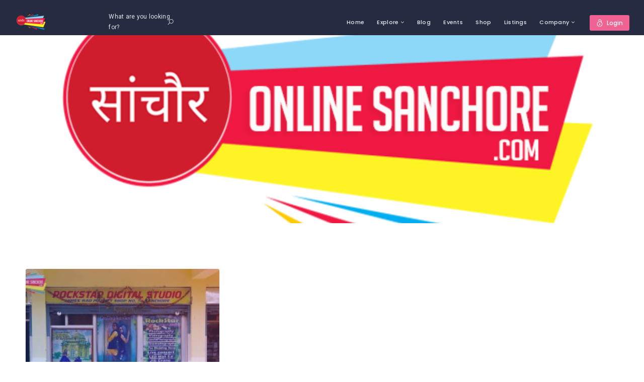

--- FILE ---
content_type: text/html; charset=utf-8
request_url: https://www.google.com/recaptcha/api2/aframe
body_size: 267
content:
<!DOCTYPE HTML><html><head><meta http-equiv="content-type" content="text/html; charset=UTF-8"></head><body><script nonce="r73yWbaQ4ZLPzznTukCRNw">/** Anti-fraud and anti-abuse applications only. See google.com/recaptcha */ try{var clients={'sodar':'https://pagead2.googlesyndication.com/pagead/sodar?'};window.addEventListener("message",function(a){try{if(a.source===window.parent){var b=JSON.parse(a.data);var c=clients[b['id']];if(c){var d=document.createElement('img');d.src=c+b['params']+'&rc='+(localStorage.getItem("rc::a")?sessionStorage.getItem("rc::b"):"");window.document.body.appendChild(d);sessionStorage.setItem("rc::e",parseInt(sessionStorage.getItem("rc::e")||0)+1);localStorage.setItem("rc::h",'1769760697426');}}}catch(b){}});window.parent.postMessage("_grecaptcha_ready", "*");}catch(b){}</script></body></html>

--- FILE ---
content_type: application/javascript
request_url: https://www.onlinesanchore.com/wp-content/themes/wilcity/assets/production/js/RegisterLogin.js
body_size: 2180
content:
(window["webpackJsonp"] = window["webpackJsonp"] || []).push([["RegisterLogin"],{

/***/ "./assets/dev/js/components/smart/LoginRegister/RegisterLogin.vue":
/*!************************************************************************!*\
  !*** ./assets/dev/js/components/smart/LoginRegister/RegisterLogin.vue ***!
  \************************************************************************/
/*! exports provided: default */
/***/ (function(module, __webpack_exports__, __webpack_require__) {

"use strict";
eval("__webpack_require__.r(__webpack_exports__);\n/* harmony import */ var _RegisterLogin_vue_vue_type_template_id_634c4932___WEBPACK_IMPORTED_MODULE_0__ = __webpack_require__(/*! ./RegisterLogin.vue?vue&type=template&id=634c4932& */ \"./assets/dev/js/components/smart/LoginRegister/RegisterLogin.vue?vue&type=template&id=634c4932&\");\n/* harmony import */ var _RegisterLogin_vue_vue_type_script_lang_js___WEBPACK_IMPORTED_MODULE_1__ = __webpack_require__(/*! ./RegisterLogin.vue?vue&type=script&lang=js& */ \"./assets/dev/js/components/smart/LoginRegister/RegisterLogin.vue?vue&type=script&lang=js&\");\n/* empty/unused harmony star reexport *//* harmony import */ var _node_modules_vue_loader_lib_runtime_componentNormalizer_js__WEBPACK_IMPORTED_MODULE_2__ = __webpack_require__(/*! ../../../../../../node_modules/vue-loader/lib/runtime/componentNormalizer.js */ \"./node_modules/vue-loader/lib/runtime/componentNormalizer.js\");\n\n\n\n\n\n/* normalize component */\n\nvar component = Object(_node_modules_vue_loader_lib_runtime_componentNormalizer_js__WEBPACK_IMPORTED_MODULE_2__[\"default\"])(\n  _RegisterLogin_vue_vue_type_script_lang_js___WEBPACK_IMPORTED_MODULE_1__[\"default\"],\n  _RegisterLogin_vue_vue_type_template_id_634c4932___WEBPACK_IMPORTED_MODULE_0__[\"render\"],\n  _RegisterLogin_vue_vue_type_template_id_634c4932___WEBPACK_IMPORTED_MODULE_0__[\"staticRenderFns\"],\n  false,\n  null,\n  null,\n  null\n  \n)\n\n/* hot reload */\nif (false) { var api; }\ncomponent.options.__file = \"assets/dev/js/components/smart/LoginRegister/RegisterLogin.vue\"\n/* harmony default export */ __webpack_exports__[\"default\"] = (component.exports);\n\n//# sourceURL=webpack:///./assets/dev/js/components/smart/LoginRegister/RegisterLogin.vue?");

/***/ }),

/***/ "./assets/dev/js/components/smart/LoginRegister/RegisterLogin.vue?vue&type=script&lang=js&":
/*!*************************************************************************************************!*\
  !*** ./assets/dev/js/components/smart/LoginRegister/RegisterLogin.vue?vue&type=script&lang=js& ***!
  \*************************************************************************************************/
/*! exports provided: default */
/***/ (function(module, __webpack_exports__, __webpack_require__) {

"use strict";
eval("__webpack_require__.r(__webpack_exports__);\n/* harmony import */ var _node_modules_babel_loader_lib_index_js_node_modules_vue_loader_lib_index_js_vue_loader_options_RegisterLogin_vue_vue_type_script_lang_js___WEBPACK_IMPORTED_MODULE_0__ = __webpack_require__(/*! -!../../../../../../node_modules/babel-loader/lib!../../../../../../node_modules/vue-loader/lib??vue-loader-options!./RegisterLogin.vue?vue&type=script&lang=js& */ \"./node_modules/babel-loader/lib/index.js!./node_modules/vue-loader/lib/index.js?!./assets/dev/js/components/smart/LoginRegister/RegisterLogin.vue?vue&type=script&lang=js&\");\n/* empty/unused harmony star reexport */ /* harmony default export */ __webpack_exports__[\"default\"] = (_node_modules_babel_loader_lib_index_js_node_modules_vue_loader_lib_index_js_vue_loader_options_RegisterLogin_vue_vue_type_script_lang_js___WEBPACK_IMPORTED_MODULE_0__[\"default\"]); \n\n//# sourceURL=webpack:///./assets/dev/js/components/smart/LoginRegister/RegisterLogin.vue?");

/***/ }),

/***/ "./assets/dev/js/components/smart/LoginRegister/RegisterLogin.vue?vue&type=template&id=634c4932&":
/*!*******************************************************************************************************!*\
  !*** ./assets/dev/js/components/smart/LoginRegister/RegisterLogin.vue?vue&type=template&id=634c4932& ***!
  \*******************************************************************************************************/
/*! exports provided: render, staticRenderFns */
/***/ (function(module, __webpack_exports__, __webpack_require__) {

"use strict";
eval("__webpack_require__.r(__webpack_exports__);\n/* harmony import */ var [base64] = __webpack_require__(/*! -!../../../../../../node_modules/babel-loader/lib!../../../../../../node_modules/vue-loader/lib/loaders/templateLoader.js??ref--6!../../../../../../node_modules/vue-loader/lib??vue-loader-options!./RegisterLogin.vue?vue&type=template&id=634c4932& */ \"./node_modules/babel-loader/lib/index.js!./node_modules/vue-loader/lib/loaders/templateLoader.js?!./node_modules/vue-loader/lib/index.js?!./assets/dev/js/components/smart/LoginRegister/RegisterLogin.vue?vue&type=template&id=634c4932&\");\n/* harmony reexport (safe) */ __webpack_require__.d(__webpack_exports__, \"render\", function() { return [base64][\"render\"]; });\n\n/* harmony reexport (safe) */ __webpack_require__.d(__webpack_exports__, \"staticRenderFns\", function() { return [base64][\"staticRenderFns\"]; });\n\n\n\n//# sourceURL=webpack:///./assets/dev/js/components/smart/LoginRegister/RegisterLogin.vue?");

/***/ }),

/***/ "./node_modules/babel-loader/lib/index.js!./node_modules/vue-loader/lib/index.js?!./assets/dev/js/components/smart/LoginRegister/RegisterLogin.vue?vue&type=script&lang=js&":
/*!***********************************************************************************************************************************************************************************!*\
  !*** ./node_modules/babel-loader/lib!./node_modules/vue-loader/lib??vue-loader-options!./assets/dev/js/components/smart/LoginRegister/RegisterLogin.vue?vue&type=script&lang=js& ***!
  \***********************************************************************************************************************************************************************************/
/*! exports provided: default */
/***/ (function(module, __webpack_exports__, __webpack_require__) {

"use strict";
eval("__webpack_require__.r(__webpack_exports__);\n/* harmony import */ var _babel_runtime_helpers_defineProperty__WEBPACK_IMPORTED_MODULE_0__ = __webpack_require__(/*! @babel/runtime/helpers/defineProperty */ \"./node_modules/@babel/runtime/helpers/defineProperty.js\");\n/* harmony import */ var _babel_runtime_helpers_defineProperty__WEBPACK_IMPORTED_MODULE_0___default = /*#__PURE__*/__webpack_require__.n(_babel_runtime_helpers_defineProperty__WEBPACK_IMPORTED_MODULE_0__);\n\nfunction ownKeys(object, enumerableOnly) { var keys = Object.keys(object); if (Object.getOwnPropertySymbols) { var symbols = Object.getOwnPropertySymbols(object); enumerableOnly && (symbols = symbols.filter(function (sym) { return Object.getOwnPropertyDescriptor(object, sym).enumerable; })), keys.push.apply(keys, symbols); } return keys; }\nfunction _objectSpread(target) { for (var i = 1; i < arguments.length; i++) { var source = null != arguments[i] ? arguments[i] : {}; i % 2 ? ownKeys(Object(source), !0).forEach(function (key) { _babel_runtime_helpers_defineProperty__WEBPACK_IMPORTED_MODULE_0___default()(target, key, source[key]); }) : Object.getOwnPropertyDescriptors ? Object.defineProperties(target, Object.getOwnPropertyDescriptors(source)) : ownKeys(Object(source)).forEach(function (key) { Object.defineProperty(target, key, Object.getOwnPropertyDescriptor(source, key)); }); } return target; }\n__webpack_require__.p = WILOKE_INLINE_GLOBAL.productionURL;\n/* harmony default export */ __webpack_exports__[\"default\"] = ({\n  name: \"register-login\",\n  components: {\n    LoginRegisterPopup: function LoginRegisterPopup() {\n      return __webpack_require__.e(/*! import() | LoginRegisterPopup */ \"LoginRegisterPopup\").then(__webpack_require__.bind(null, /*! ./LoginRegisterPopup.vue */ \"./assets/dev/js/components/smart/LoginRegister/LoginRegisterPopup.vue\"));\n    }\n  },\n  computed: {\n    registerBtnName: function registerBtnName() {\n      if (WILOKE_INLINE_GLOBAL.addListingAllowable == \"yes\") {\n        return this.$options.filters.filterTranslation(\"Become an author\", \"becomeAnAuthor\");\n      }\n      return this.$options.filters.filterTranslation(\"Register\", \"register\");\n    }\n  },\n  data: function data() {\n    return {\n      configs: _objectSpread({}, WIL_REGISTER_LOGIN),\n      // {@see: WilokeListingToos -> UserController -> printLoginConfiguration}\n      isOpenPopup: false,\n      formType: \"login-form\"\n    };\n  },\n  mounted: function mounted() {\n    this.listenjQuery();\n  },\n  methods: {\n    listenjQuery: function listenjQuery() {\n      var _this = this;\n      jQuery(\"body\").on(\"onOpenLoginRegisterPopup\", function (event, formType) {\n        if (formType === \"login-form\" || formType === \"login\") {\n          _this.handleLogin(event, true);\n        } else {\n          _this.handleRegister(event, true);\n        }\n      });\n    },\n    handleChangeFormType: function handleChangeFormType(formType) {\n      this.formType = formType;\n    },\n    redirectToLoginPage: function redirectToLoginPage(action) {\n      var url = decodeURIComponent(this.configs.customLoginPageUrl);\n      if (action === \"register\" || action === \"wilcity_register\" || url.indexOf(\"redirect_to\") > -1) {\n        window.location.href = \"\".concat(url, \"?action=\").concat(action);\n      } else {\n        if (!!this.configs.loggedInRedirectTo) {\n          window.location.href = \"\".concat(url, \"?action=\").concat(action, \"&redirect_to=\").concat(this.configs.loggedInRedirectTo);\n        } else {\n          window.location.href = \"\".concat(url, \"?action=\").concat(action);\n        }\n      }\n    },\n    togglePopup: function togglePopup() {\n      this.isOpenPopup = !this.isOpenPopup;\n    },\n    handleLogin: function handleLogin(event, isFocusPopup) {\n      event.preventDefault();\n      this.formType = \"login-form\";\n      if (this.configs.mode === \"custom\" && !!isFocusPopup === false) {\n        this.redirectToLoginPage(\"login\");\n        return true;\n      }\n      this.togglePopup();\n    },\n    handleRegister: function handleRegister(event) {\n      event.preventDefault();\n      this.formType = \"register-form\";\n      if (this.configs.mode === \"custom\") {\n        this.redirectToLoginPage(\"register\");\n        return true;\n      }\n      this.togglePopup();\n    },\n    fetchRegisterLoginConfiguration: function fetchRegisterLoginConfiguration() {\n      var _this2 = this;\n      Vue.axios.get(\"\".concat(WILOKE_GLOBAL.restAPI, \"/users/login-register-config\")).then(function (response) {\n        _this2.configuration = _objectSpread({}, response.data);\n      });\n    }\n  }\n});\n\n//# sourceURL=webpack:///./assets/dev/js/components/smart/LoginRegister/RegisterLogin.vue?./node_modules/babel-loader/lib!./node_modules/vue-loader/lib??vue-loader-options");

/***/ }),

/***/ "./node_modules/babel-loader/lib/index.js!./node_modules/vue-loader/lib/loaders/templateLoader.js?!./node_modules/vue-loader/lib/index.js?!./assets/dev/js/components/smart/LoginRegister/RegisterLogin.vue?vue&type=template&id=634c4932&":
/*!*********************************************************************************************************************************************************************************************************************************************************!*\
  !*** ./node_modules/babel-loader/lib!./node_modules/vue-loader/lib/loaders/templateLoader.js??ref--6!./node_modules/vue-loader/lib??vue-loader-options!./assets/dev/js/components/smart/LoginRegister/RegisterLogin.vue?vue&type=template&id=634c4932& ***!
  \*********************************************************************************************************************************************************************************************************************************************************/
/*! exports provided: render, staticRenderFns */
/***/ (function(module, __webpack_exports__, __webpack_require__) {

"use strict";
eval("__webpack_require__.r(__webpack_exports__);\n/* harmony export (binding) */ __webpack_require__.d(__webpack_exports__, \"render\", function() { return render; });\n/* harmony export (binding) */ __webpack_require__.d(__webpack_exports__, \"staticRenderFns\", function() { return staticRenderFns; });\nvar render = function render() {\n  var _vm = this,\n    _c = _vm._self._c;\n  return _c(\"div\", {\n    staticClass: \"header_btnGroup__3L61P\"\n  }, [_c(\"wil-link\", {\n    attrs: {\n      id: \"wilcity-login-btn\",\n      \"btn-name\": _vm._f(\"filterTranslation\")(\"Login\", \"login\"),\n      \"wrapper-classes\": \"wil-btn no-text-sm wil-btn--primary2 wil-btn--round wil-btn--xs\",\n      icon: \"la la-unlock-alt\"\n    },\n    on: {\n      click: _vm.handleLogin\n    }\n  }), _vm._v(\" \"), _vm.configs.allowRegister === \"yes\" ? _c(\"wil-link\", {\n    attrs: {\n      id: \"wilcity-register-btn\",\n      \"btn-name\": _vm.registerBtnName,\n      \"wrapper-classes\": \"wil-btn no-text-sm wil-btn--secondary wil-btn--round wil-btn--xs\",\n      icon: \"la la-user-plus\"\n    },\n    on: {\n      click: _vm.handleRegister\n    }\n  }) : _vm._e(), _vm._v(\" \"), _vm.isOpenPopup ? _c(\"portal\", {\n    attrs: {\n      to: \"wil-modal\"\n    }\n  }, [_c(\"login-register-popup\", {\n    attrs: {\n      \"form-type\": _vm.formType,\n      \"allow-register\": _vm.configs.allowRegister === \"yes\",\n      \"register-form-fields\": _vm.configs.registerFormFields.register,\n      \"google-re-captcha\": _vm.configs.googleReCaptcha,\n      \"socials-login\": _vm.configs.socialsLogin,\n      \"is-otp-login\": _vm.configs.isOtpLogin === \"yes\"\n    },\n    on: {\n      \"change-form-type\": _vm.handleChangeFormType,\n      close: _vm.togglePopup\n    }\n  })], 1) : _vm._e()], 1);\n};\nvar staticRenderFns = [];\nrender._withStripped = true;\n\n\n//# sourceURL=webpack:///./assets/dev/js/components/smart/LoginRegister/RegisterLogin.vue?./node_modules/babel-loader/lib!./node_modules/vue-loader/lib/loaders/templateLoader.js??ref--6!./node_modules/vue-loader/lib??vue-loader-options");

/***/ })

},0,["LoginRegisterPopup"]]);

--- FILE ---
content_type: application/javascript
request_url: https://www.onlinesanchore.com/wp-content/themes/wilcity/assets/production/js/app.min.js?ver=1.4.52
body_size: 17995
content:
/******/ (function(modules) { // webpackBootstrap
/******/ 	// The module cache
/******/ 	var installedModules = {};
/******/
/******/ 	// The require function
/******/ 	function __webpack_require__(moduleId) {
/******/
/******/ 		// Check if module is in cache
/******/ 		if(installedModules[moduleId]) {
/******/ 			return installedModules[moduleId].exports;
/******/ 		}
/******/ 		// Create a new module (and put it into the cache)
/******/ 		var module = installedModules[moduleId] = {
/******/ 			i: moduleId,
/******/ 			l: false,
/******/ 			exports: {}
/******/ 		};
/******/
/******/ 		// Execute the module function
/******/ 		modules[moduleId].call(module.exports, module, module.exports, __webpack_require__);
/******/
/******/ 		// Flag the module as loaded
/******/ 		module.l = true;
/******/
/******/ 		// Return the exports of the module
/******/ 		return module.exports;
/******/ 	}
/******/
/******/
/******/ 	// expose the modules object (__webpack_modules__)
/******/ 	__webpack_require__.m = modules;
/******/
/******/ 	// expose the module cache
/******/ 	__webpack_require__.c = installedModules;
/******/
/******/ 	// define getter function for harmony exports
/******/ 	__webpack_require__.d = function(exports, name, getter) {
/******/ 		if(!__webpack_require__.o(exports, name)) {
/******/ 			Object.defineProperty(exports, name, { enumerable: true, get: getter });
/******/ 		}
/******/ 	};
/******/
/******/ 	// define __esModule on exports
/******/ 	__webpack_require__.r = function(exports) {
/******/ 		if(typeof Symbol !== 'undefined' && Symbol.toStringTag) {
/******/ 			Object.defineProperty(exports, Symbol.toStringTag, { value: 'Module' });
/******/ 		}
/******/ 		Object.defineProperty(exports, '__esModule', { value: true });
/******/ 	};
/******/
/******/ 	// create a fake namespace object
/******/ 	// mode & 1: value is a module id, require it
/******/ 	// mode & 2: merge all properties of value into the ns
/******/ 	// mode & 4: return value when already ns object
/******/ 	// mode & 8|1: behave like require
/******/ 	__webpack_require__.t = function(value, mode) {
/******/ 		if(mode & 1) value = __webpack_require__(value);
/******/ 		if(mode & 8) return value;
/******/ 		if((mode & 4) && typeof value === 'object' && value && value.__esModule) return value;
/******/ 		var ns = Object.create(null);
/******/ 		__webpack_require__.r(ns);
/******/ 		Object.defineProperty(ns, 'default', { enumerable: true, value: value });
/******/ 		if(mode & 2 && typeof value != 'string') for(var key in value) __webpack_require__.d(ns, key, function(key) { return value[key]; }.bind(null, key));
/******/ 		return ns;
/******/ 	};
/******/
/******/ 	// getDefaultExport function for compatibility with non-harmony modules
/******/ 	__webpack_require__.n = function(module) {
/******/ 		var getter = module && module.__esModule ?
/******/ 			function getDefault() { return module['default']; } :
/******/ 			function getModuleExports() { return module; };
/******/ 		__webpack_require__.d(getter, 'a', getter);
/******/ 		return getter;
/******/ 	};
/******/
/******/ 	// Object.prototype.hasOwnProperty.call
/******/ 	__webpack_require__.o = function(object, property) { return Object.prototype.hasOwnProperty.call(object, property); };
/******/
/******/ 	// __webpack_public_path__
/******/ 	__webpack_require__.p = webpack_public_path__;
/******/
/******/
/******/ 	// Load entry module and return exports
/******/ 	return __webpack_require__(__webpack_require__.s = "./assets/dev/js/app.js");
/******/ })
/************************************************************************/
/******/ ({

/***/ "./assets/dev/js/app.js":
/*!******************************!*\
  !*** ./assets/dev/js/app.js ***!
  \******************************/
/*! no exports provided */
/***/ (function(module, __webpack_exports__, __webpack_require__) {

"use strict";
eval("__webpack_require__.r(__webpack_exports__);\n/* harmony import */ var _babel_runtime_helpers_typeof__WEBPACK_IMPORTED_MODULE_0__ = __webpack_require__(/*! @babel/runtime/helpers/typeof */ \"./node_modules/@babel/runtime/helpers/typeof.js\");\n/* harmony import */ var _babel_runtime_helpers_typeof__WEBPACK_IMPORTED_MODULE_0___default = /*#__PURE__*/__webpack_require__.n(_babel_runtime_helpers_typeof__WEBPACK_IMPORTED_MODULE_0__);\n\n\n\nvar _createClass = function () {\n  function defineProperties(target, props) {\n    for (var i = 0; i < props.length; i++) {\n      var descriptor = props[i];\n      descriptor.enumerable = descriptor.enumerable || false;\n      descriptor.configurable = true;\n      if (\"value\" in descriptor) descriptor.writable = true;\n      Object.defineProperty(target, descriptor.key, descriptor);\n    }\n  }\n  return function (Constructor, protoProps, staticProps) {\n    if (protoProps) defineProperties(Constructor.prototype, protoProps);\n    if (staticProps) defineProperties(Constructor, staticProps);\n    return Constructor;\n  };\n}();\nvar _typeof = typeof Symbol === \"function\" && _babel_runtime_helpers_typeof__WEBPACK_IMPORTED_MODULE_0___default()(Symbol.iterator) === \"symbol\" ? function (obj) {\n  return _babel_runtime_helpers_typeof__WEBPACK_IMPORTED_MODULE_0___default()(obj);\n} : function (obj) {\n  return obj && typeof Symbol === \"function\" && obj.constructor === Symbol && obj !== Symbol.prototype ? \"symbol\" : _babel_runtime_helpers_typeof__WEBPACK_IMPORTED_MODULE_0___default()(obj);\n};\nfunction _classCallCheck(instance, Constructor) {\n  if (!(instance instanceof Constructor)) {\n    throw new TypeError(\"Cannot call a class as a function\");\n  }\n}\n(function ($) {\n  \"use strict\";\n\n  var oSwipersStore = {};\n  function swiperSlider(self) {\n    var wrapper = $(\".swiper-wrapper\", self),\n      optData = self.data(\"options\"),\n      isLazyLoad = wrapper.data(\"lazyLoad\") == 1 || self.data(\"lazyLoad\") == 1;\n    var optDefault = {\n      pagination: {\n        el: self.find(\".swiper-pagination-custom\"),\n        Clickable: true\n      },\n      navigation: {\n        nextEl: self.find(\".swiper-button-next-custom\"),\n        prevEl: self.find(\".swiper-button-prev-custom\")\n      },\n      spaceBetween: 30,\n      preloadImages: isLazyLoad,\n      lazy: isLazyLoad\n    };\n    if (typeof optData !== \"undefined\") {\n      var options = $.extend(optDefault, optData);\n      wrapper.children().wrap('<div class=\"swiper-slide\"></div>');\n      var swiper = new Swiper(self, options);\n      if (typeof self.attr(\"id\") !== \"undefined\") {\n        oSwipersStore[self.attr(\"id\")] = swiper;\n      }\n    }\n    self.find(\".\" + WHITE_LABEL + \"-listing-slider\").removeClass(\"loading\");\n    self.find(\".wave-loading\").remove();\n    function thumbnails(selector) {\n      if (selector.length > 0) {\n        var wrapperThumbs = selector.children(\".swiper-wrapper\"),\n          bObj = self.data(\"options\"),\n          optDefaultThumbs = {\n            spaceBetween: 10,\n            centeredSlides: true,\n            slidesPerView: 3,\n            touchRatio: 0.3,\n            slideToClickedSlide: true,\n            pagination: {\n              el: selector.find(\".swiper-pagination-custom\")\n            },\n            navigation: {\n              nextEl: selector.find(\".swiper-button-next-custom\"),\n              prevEl: selector.find(\".swiper-button-prev-custom\")\n            }\n          };\n        if (typeof bObj !== \"undefined\") {\n          bObj = bObj.replace(/([a-zA-Z0-9]+?):/g, '\"$1\":').replace(/'/g, '\"');\n          var optData2 = JSON.parse(bObj);\n          var optionsThumbs = $.extend(optDefaultThumbs, optData2);\n          wrapperThumbs.children().wrap('<div class=\"swiper-slide\"></div>');\n          var swiperThumbs = new Swiper(selector, optionsThumbs);\n          swiper.controller.control = swiperThumbs;\n          swiperThumbs.controller.control = swiper;\n        }\n      }\n    }\n    thumbnails(self.next(\".swiper-thumbnails__module\"));\n  }\n  window.swiperSlidersFunc = function swiperSliders() {\n    $(\".swiper__module\").each(function () {\n      swiperSlider($(this));\n    });\n  };\n\n  // HTML5 Web Storages\n  $(document).ready(function () {\n    var $root = $(\"#\" + WHITE_LABEL + \"-root\");\n    window.isMobile = {\n      Android: function Android() {\n        return navigator.userAgent.match(/Android/i);\n      },\n      BlackBerry: function BlackBerry() {\n        return navigator.userAgent.match(/BlackBerry/i);\n      },\n      Ipad: function Ipad() {\n        return navigator.userAgent.match(/iPad/i);\n      },\n      iOS: function iOS() {\n        return navigator.userAgent.match(/iPhone|iPad|iPod/i);\n      },\n      Opera: function Opera() {\n        return navigator.userAgent.match(/Opera Mini/i);\n      },\n      Windows: function Windows() {\n        return navigator.userAgent.match(/IEMobile/i);\n      },\n      any: function any() {\n        return isMobile.Android() || isMobile.BlackBerry() || isMobile.iOS() || isMobile.Opera() || isMobile.Windows();\n      }\n    };\n    window.isIE = /(MSIE|Trident\\/|Edge\\/)/i.test(navigator.userAgent);\n    window.windowHeight = window.innerHeight;\n    window.windowWidth = window.innerWidth;\n    window.wilScrollTop = function () {\n      return (window.pageYOffset || document.documentElement.scrollTop) - (document.documentElement.clientTop || 0);\n    };\n    Element.prototype.wilHasClass = function (className) {\n      return this !== null && this.className.search(new RegExp(\"(\\\\s+|^)\" + className + \"(\\\\s|$)\", \"g\")) !== -1;\n    };\n    Element.prototype.wilAddClass = function (className) {\n      return this !== null && !this.wilHasClass(className) && (this.className += this.className === \"\" ? className : \" \" + className);\n    };\n    Element.prototype.wilRemoveClass = function (className) {\n      return this !== null && this.wilHasClass(className) && (this.className = this.className.search(/\\s/g) === -1 ? this.className.replace(new RegExp(\"^\" + className, \"g\"), \"\") : this.className.replace(new RegExp(\"\\\\s\" + className + \"|^\" + className + \"\\\\s\", \"g\"), \"\"));\n    };\n    Element.prototype.wilToggleClass = function (className) {\n      return this !== null && (this.wilHasClass(className) ? this.className = this.className.search(/\\s/g) === -1 ? this.className.replace(new RegExp(\"^\" + className, \"g\"), \"\") : this.className.replace(new RegExp(\"\\\\s\" + className + \"|^\" + className + \"\\\\s\", \"g\"), \"\") : this.className += this.className === \"\" ? className : \" \" + className);\n    };\n    Element.prototype.wilStyles = function (obj) {\n      for (var prop in obj) {\n        this.style[prop] = obj[prop];\n      }\n    };\n    function wilEach(els, cb) {\n      for (var i = 0, len = els.length; i < len; i++) {\n        if (i === len) break;\n        cb(els[i], i);\n      }\n    }\n    function wilExtend(obj, src) {\n      if ((typeof src === \"undefined\" ? \"undefined\" : _typeof(src)) === \"object\") {\n        wilEach(Object.keys(src), function (key) {\n          obj[key] = src[key];\n        });\n      }\n      return obj;\n    }\n    function wilWrapInner(el, wrapInner) {\n      var _el = [].slice.call(el.children);\n      var fragment = document.createDocumentFragment();\n      el.insertAdjacentHTML(\"afterbegin\", wrapInner);\n      var _wrap = el.children[0];\n      for (var i = 0, len = _el.length; i < len; i++) {\n        fragment.appendChild(_el[i]);\n      }\n      _wrap.appendChild(fragment);\n    }\n    var selectors = ['iframe[src*=\"player.vimeo.com\"]', 'iframe[src*=\"youtube.com\"]', 'iframe[src*=\"youtube-nocookie.com\"]', 'iframe[src*=\"kickstarter.com\"][src*=\"video.html\"]', \"object\", \"embed\"];\n    var $allVideos = $(\"body\").find(selectors.join(\",\"));\n    $allVideos.each(function () {\n      var vid = $(this),\n        vidWidth = vid.outerWidth(),\n        vidHeight = vid.outerHeight(),\n        ratio = vidHeight / vidWidth * 100;\n      $allVideos.addClass(\"embed-responsive-item\");\n      if (ratio == 75) {\n        $allVideos.wrap('<div class=\"embed-responsive embed-responsive-4by3\"></div>');\n      } else {\n        $allVideos.wrap('<div class=\"embed-responsive embed-responsive-16by9\"></div>');\n      }\n    });\n    $(window).load(function () {\n      swiperSlidersFunc();\n    });\n    var $tab = $(\".wil-tab__nav\");\n    if ($tab.length) {\n      $tab.each(function () {\n        if (!$(this).hasClass(\"ignore-swipper\")) {\n          var $tabItem = $(this);\n          $(this).on(\"click\", \"a\", function (event) {\n            event.preventDefault();\n            var $this = $(event.currentTarget);\n            $this.closest(\".wil-tab__nav\").find(\"a\").removeClass(\"active\");\n            $this.addClass(\"active\");\n            var $target = $($this.attr(\"href\"));\n            var $swiperModule = $target.find(\".swiper__module\");\n            var $wrap = $this.closest(\".wilTab_module__jlr12\");\n            if ($target.length) {\n              $wrap.find(\".wil-tab__panel.active\").removeClass(\"active\");\n              $target.addClass(\"active\");\n            }\n            var isSlider = false;\n            if ($swiperModule.length) {\n              var sliderID = $swiperModule.attr(\"id\");\n              if (typeof sliderID !== \"undefined\" && typeof oSwipersStore[sliderID] !== \"undefined\") {\n                oSwipersStore[sliderID].destroy();\n              }\n              swiperSlider($swiperModule);\n              isSlider = true;\n            }\n            $(document).trigger(\"wilTabClicked\", [$target, isSlider]);\n          });\n        }\n      });\n    }\n    window.addEventListener(\"load\", function () {\n      document.body.classList.add(\"page-loaded\");\n    });\n    setTimeout(function () {\n      jQuery('body').addClass('page-loaded');\n    }, 2000);\n    if (isMobile.iOS()) {\n      $(\"body\").addClass(\"is-mobile is-ios\");\n    } else if (isMobile.Ipad()) {\n      $(\"body\").addClass(\"is-mobile is-ipad\");\n    } else if (isMobile.any()) {\n      $(\"body\").addClass(\"is-mobile is-ios\");\n    }\n    var headerFixedHeight = $(\"body\").hasClass(\"header-no-sticky\") ? 0 : 88;\n    var adminBarHeight = $(\"body\").hasClass(\"admin-bar\") ? 32 : 0;\n    /**\n     * Sticky\n     */\n    $(\".js-sticky\").each(function () {\n      var self = $(this);\n      setTimeout(function () {\n        self.theiaStickySidebar({\n          updateSidebarHeight: true,\n          additionalMarginTop: (Number(self.attr(\"data-margin-top\")) || 20) + headerFixedHeight\n        });\n      }, 1000);\n    });\n\n    /**\n     * Toggle\n     */\n\n    $.fn.wilToggle = function (opt) {\n      return this.each(function () {\n        var self = $(this),\n          data = self.attr(\"data-toggle-button\"),\n          optDefault = {\n            content: \"[data-toggle-content]\",\n            effect: false,\n            classActive: \"active\",\n            minWidth: 0\n          },\n          optData = {\n            effect: self.attr(\"data-toggle-effect\"),\n            minWidth: self.attr(\"data-toggle-minWidth\")\n          },\n          opts = $.extend(optDefault, opt, optData);\n        self.css(\"user-select\", \"none\");\n        self.on(\"click\", function (e) {\n          if (window.innerWidth >= Number(opts.minWidth)) {\n            e.preventDefault();\n            if (!self.hasClass(opts.classActive)) e.stopPropagation();\n            $(\"[data-toggle-button][data-body-toggle]\").removeClass(opts.classActive);\n            if (self.attr(\"data-body-toggle\") == \"true\") {\n              self.addClass(opts.classActive);\n            } else {\n              self.toggleClass(opts.classActive);\n            }\n            $(\"[data-body-toggle]\").siblings(opts.content).removeClass(opts.classActive);\n            if (data == self.siblings(opts.content).attr(\"data-toggle-content\")) {\n              if (self.attr(\"data-body-toggle\") == \"true\") {\n                self.siblings(opts.content).addClass(opts.classActive);\n                var $content = self.siblings(opts.content);\n                var contentOffset = $content.offset();\n                var contentHeight = $content.height();\n                var htmlHeight = $(\"html\").height();\n                var condition = contentOffset.top + contentHeight + 30 > htmlHeight;\n                if (condition) {\n                  $content.addClass(\"reverse\");\n                }\n              } else {\n                self.siblings(opts.content).toggleClass(opts.classActive);\n              }\n              if (opts.effect == \"default\") {\n                self.siblings(opts.content).stop().toggle(300);\n              } else if (opts.effect == \"fade\") {\n                self.siblings(opts.content).stop().fadeToggle(300);\n              } else if (opts.effect == \"slide\") {\n                self.siblings(opts.content).stop().slideToggle(300);\n              }\n            }\n          }\n        });\n        if (self.attr(\"data-body-toggle\") == \"true\") {\n          $(document).on(\"click\", function () {\n            self.removeClass(opts.classActive);\n            if (data == self.siblings(opts.content).attr(\"data-toggle-content\")) {\n              self.siblings(opts.content).removeClass(opts.classActive);\n            }\n          });\n          self.siblings(opts.content).on(\"click\", function (e) {\n            e.stopPropagation();\n          });\n        }\n        $(\".js-toggle-close\").on(\"click\", function () {\n          var close = $(this);\n          close.closest(opts.content).removeClass(\"active\");\n          close.closest(opts.content).siblings(\"[data-toggle-button]\").removeClass(\"active\");\n        });\n      });\n    };\n    // $('[data-toggle-button]').wilToggle();\n\n    var wilTooltip = function () {\n      // variable\n      var cssStart = {},\n        cssEnd = {},\n        o = 0,\n        cst = 0,\n        tooltipWidth = 0,\n        tooltipHeight = 0,\n        modifierClass = \"--\";\n\n      // constructor\n      var wilTooltip = function wilTooltip(el, opt, index) {\n        this.index = index;\n        this.body = $(\"body\");\n        this.el = $(el);\n        this.optDefault = {\n          placement: \"top\",\n          animate: false,\n          tooltipClass: \"wil-tooltip\",\n          duration: 100,\n          arrow: true,\n          theme: \"default\"\n        };\n        this.optData = {\n          tooltip: this.el.attr(\"data-tooltip\"),\n          placement: this.el.attr(\"data-tooltip-placement\"),\n          animate: this.el.attr(\"data-tooltip-animate\"),\n          duration: this.el.attr(\"data-tooltip-duration\"),\n          theme: this.el.attr(\"data-tooltip-theme\")\n        };\n        this.opts = $.extend(this.optDefault, opt, this.optData);\n        this.init();\n      };\n\n      // prototype\n      wilTooltip.prototype = {\n        init: function init() {\n          this.animated();\n          this.hover();\n        },\n        animated: function animated() {\n          var _this = this,\n            opts = this.opts;\n          if (opts.animate == \"default\" || opts.animate == false) {\n            cst = 0;\n            opts.duration = 0;\n          } else if (opts.animate == \"fade\") {\n            cst = 0;\n          } else if (opts.animate == \"fadeMove\") {\n            cst = 10;\n          }\n        },\n        placement: function placement(w, h) {\n          var _this = this,\n            opts = this.opts;\n          if (opts.placement === \"top\") {\n            cssStart[\"top\"] = o.top - tooltipHeight - cst + \"px\";\n            cssStart[\"left\"] = o.left + (w - tooltipWidth) / 2 + \"px\";\n            cssEnd[\"top\"] = o.top - tooltipHeight + \"px\";\n            cssEnd[\"left\"] = o.left + (w - tooltipWidth) / 2 + \"px\";\n          } else if (opts.placement === \"bottom\") {\n            cssStart[\"top\"] = o.top + h + cst + \"px\";\n            cssStart[\"left\"] = o.left + (w - tooltipWidth) / 2 + \"px\";\n            cssEnd[\"top\"] = o.top + h + \"px\";\n            cssEnd[\"left\"] = o.left + (w - tooltipWidth) / 2 + \"px\";\n          } else if (opts.placement === \"left\") {\n            cssStart[\"top\"] = o.top + h / 2 - tooltipHeight / 2 + \"px\";\n            cssStart[\"left\"] = o.left - tooltipWidth - cst + \"px\";\n            cssEnd[\"top\"] = o.top + h / 2 - tooltipHeight / 2 + \"px\";\n            cssEnd[\"left\"] = o.left - tooltipWidth + \"px\";\n          } else if (opts.placement === \"right\") {\n            cssStart[\"top\"] = o.top + h / 2 - tooltipHeight / 2 + \"px\";\n            cssStart[\"left\"] = o.left + w + cst + \"px\";\n            cssEnd[\"top\"] = o.top + h / 2 - tooltipHeight / 2 + \"px\";\n            cssEnd[\"left\"] = o.left + w + \"px\";\n          }\n          cssStart[\"opacity\"] = opts.animate == false || opts.animate == \"default\" ? 1 : 0;\n          cssEnd[\"opacity\"] = 1;\n        },\n        addHtml: function addHtml(body, tooltip, tooltipClass, tooltipId) {\n          if ($(\".\" + tooltipClass + \"#\" + tooltipId).length == 0) body.append('\\\n\t\t\t\t\t<div class=\"' + tooltipClass + '\" id=\"' + tooltipId + '\">' + tooltip + \"</div>\\\n\t\t\t\t\");\n        },\n        hover: function hover() {\n          var _this = this,\n            opts = this.opts;\n          _this.el.on({\n            mouseenter: function mouseenter() {\n              var self = $(this),\n                w = self.outerWidth(),\n                h = self.outerHeight();\n              o = self.offset();\n              $(window).resize(function () {\n                o = self.offset();\n              });\n              _this.addHtml(_this.body, opts.tooltip, opts.tooltipClass, opts.tooltipClass + \"-\" + _this.index);\n              tooltipWidth = $(\".\" + opts.tooltipClass).outerWidth();\n              tooltipHeight = $(\".\" + opts.tooltipClass).outerHeight();\n              _this.placement(w, h);\n              $(\".\" + opts.tooltipClass).css(cssStart).animate(cssEnd, opts.duration).addClass(opts.tooltipClass + modifierClass + opts.placement).addClass(opts.tooltipClass + modifierClass + opts.theme);\n              if (opts.arrow == true) $(\".\" + opts.tooltipClass).addClass(opts.tooltipClass + modifierClass + \"arrow\");\n            },\n            mouseleave: function mouseleave() {\n              $(\".\" + opts.tooltipClass).animate(cssStart, opts.duration, function () {\n                $(\"#\" + opts.tooltipClass + \"-\" + _this.index).remove();\n              });\n            }\n          });\n        }\n      };\n      return $.fn.wilTooltip = function (opt) {\n        this.each(function (index) {\n          var new_wiltooltip = new wilTooltip(this, opt, index);\n        });\n      };\n    }();\n    if (!isMobile.any()) {\n      var toolId;\n      $(window).on(\"load mousemove\", function () {\n        clearTimeout(toolId);\n        toolId = setTimeout(function () {\n          $(\"[data-tooltip]\").wilTooltip({\n            animate: \"default\",\n            arrow: true\n          });\n        }, 100);\n      });\n      $(\".wil-scroll-bar\").wrapInner('<div class=\"wil-scroll-container\"></div>');\n      var scrollBars = document.querySelectorAll(\".wil-scroll-bar\");\n      wilEach(scrollBars, function (el) {\n        new PerfectScrollbar(el);\n      });\n    }\n    var wilAnimation = function () {\n      function wilAnimation(el) {\n        _classCallCheck(this, wilAnimation);\n        this.el = $(el);\n        return this.init();\n      }\n      _createClass(wilAnimation, [{\n        key: \"init\",\n        value: function init() {\n          var _this7 = this;\n          this.el.each(function (index) {\n            var self = $(_this7.el[index]);\n            var inputType = $('input[type=\"checkbox\"], input[type=\"radio\"]', self);\n            self.on(\"click\", self, function () {\n              return _this7.handleClick(inputType);\n            });\n          });\n        }\n      }, {\n        key: \"handleClick\",\n        value: function handleClick(inputType) {\n          if (inputType[\"0\"].checked === true) {\n            inputType.parent().addClass(\"checkedAnimation\");\n            inputType.parent().removeClass(\"uncheckedAnimation\");\n            setTimeout(function () {\n              inputType.parent().removeClass(\"checkedAnimation\");\n            }, 550);\n          } else {\n            inputType.parent().addClass(\"uncheckedAnimation\");\n            inputType.parent().removeClass(\"checkedAnimation\");\n            setTimeout(function () {\n              inputType.parent().removeClass(\"uncheckedAnimation\");\n            }, 550);\n          }\n        }\n      }]);\n      return wilAnimation;\n    }();\n    new wilAnimation(\".js-checkbox\");\n    new wilAnimation(\".comment-form-cookies-consent\");\n    var wilBlogSearchForm = function () {\n      function wilBlogSearchForm(el) {\n        _classCallCheck(this, wilBlogSearchForm);\n        this.el = $(el);\n        return this.init();\n      }\n      _createClass(wilBlogSearchForm, [{\n        key: \"init\",\n        value: function init() {\n          var _this8 = this;\n          this.el.each(function (index) {\n            var self = $(_this8.el[index]);\n            var inputSubmit = $(\".search-submit\", self);\n            inputSubmit.on(\"mouseenter mouseleave\", self, function () {\n              return _this8.onHover(inputSubmit);\n            });\n          });\n        }\n      }, {\n        key: \"onHover\",\n        value: function onHover(inputSubmit) {\n          $(inputSubmit).parent().toggleClass(\"active\");\n        }\n      }]);\n      return wilBlogSearchForm;\n    }();\n    new wilBlogSearchForm(\".search-form\");\n    var wilHasValue = function () {\n      function wilHasValue(el) {\n        _classCallCheck(this, wilHasValue);\n        this.el = $(el);\n        return this.init();\n      }\n      _createClass(wilHasValue, [{\n        key: \"init\",\n        value: function init() {\n          var _this9 = this;\n          this.el.each(function (index) {\n            var self = $(_this9.el[index]);\n            var inputValue = $('input[type=\"text\"], input[type=\"password\"], input[type=\"email\"],input[type=\"url\"], textarea', self);\n            _this9.onLoadValue(self, inputValue);\n            self.on(\"keyup\", self, function () {\n              return _this9.handleChange(inputValue);\n            });\n          });\n        }\n      }, {\n        key: \"onLoadValue\",\n        value: function onLoadValue(self, inputValue) {\n          var inputValue = $(inputValue, self);\n          if (inputValue.val() !== \"\") {\n            inputValue.parent().addClass(\"hasAttribute\");\n          }\n        }\n      }, {\n        key: \"handleChange\",\n        value: function handleChange(inputValue) {\n          if (inputValue[\"0\"].value === \"\") {\n            inputValue.parent().removeClass(\"hasAttribute\");\n          }\n        }\n      }]);\n      return wilHasValue;\n    }();\n    new wilHasValue(\".js-field\");\n    new wilHasValue(\".comment-form p:not(.form-submit):not(.comment-form-cookies-consent)\");\n    var wilHasPlaceholder = function () {\n      function wilHasPlaceholder(el) {\n        _classCallCheck(this, wilHasPlaceholder);\n        this.el = $(el);\n        return this.init();\n      }\n      _createClass(wilHasPlaceholder, [{\n        key: \"init\",\n        value: function init() {\n          var _this10 = this;\n          this.el.each(function (index) {\n            var self = $(_this10.el[index]);\n            var inputType = $('input[type=\"text\"], input[type=\"email\"], input[type=\"url\"], input[type=\"password\"], textarea', self);\n            _this10.onLoadAttr(self, inputType);\n            self.on(\"keyup\", self, function () {\n              return _this10.handleChange(inputType);\n            });\n          });\n        }\n      }, {\n        key: \"onLoadAttr\",\n        value: function onLoadAttr(self, inputType) {\n          var inputType = $(inputType, self);\n          if (inputType.attr(\"placeholder\")) {\n            inputType.parent().addClass(\"hasAttribute\");\n          }\n        }\n      }, {\n        key: \"handleChange\",\n        value: function handleChange(inputType) {\n          if (inputType[\"0\"].hasAttribute(\"placeholder\")) {\n            inputType.parent().addClass(\"hasAttribute\");\n          }\n        }\n      }]);\n      return wilHasPlaceholder;\n    }();\n    new wilHasPlaceholder(\".js-field\");\n    var wilField = function () {\n      function wilField(el) {\n        _classCallCheck(this, wilField);\n        this.el = $(el);\n        return this.init();\n      }\n      _createClass(wilField, [{\n        key: \"init\",\n        value: function init() {\n          var _this6 = this;\n          this.el.each(function (index) {\n            var self = $(_this6.el[index]);\n            var field = $(\"input, textarea\", self);\n            var file = $('input[type=\"file\"]', self);\n            _this6.inputText(field, self);\n            self.on(\"click\", \".input-upload, .input-filename\", function (event) {\n              return _this6.handleClickFile(event, field);\n            });\n            file.on(\"change\", function (event) {\n              return _this6.typeFile(event, self);\n            });\n          });\n        }\n      }, {\n        key: \"inputText\",\n        value: function inputText(field, self) {\n          var rightButton = $(\".js-field-rightButton\", self);\n          var val = field.val();\n          if (field.val() !== \"\") {\n            self.addClass(\"active\");\n          }\n          field.focus(function () {\n            return self.addClass(\"active\");\n          });\n          field.keyup(function (event) {\n            val = $(event.currentTarget).val();\n            if (val !== \"\") self.addClass(\"active\");\n            if (rightButton.length) {\n              if (val !== \"\") {\n                rightButton.addClass(\"active\");\n              } else {\n                rightButton.removeClass(\"active\");\n              }\n            }\n          });\n          field.blur(function () {\n            return self.removeClass(val === \"\" ? \"active\" : \"\");\n          });\n          if (self.hasClass(\"select-text\")) {\n            field.on(\"click\", function (event) {\n              return event.currentTarget.setSelectionRange(0, event.currentTarget.value.length);\n            });\n          }\n        }\n      }, {\n        key: \"handleClickFile\",\n        value: function handleClickFile(event, field) {\n          event.preventDefault();\n          field.trigger(\"click\");\n        }\n      }, {\n        key: \"typeFile\",\n        value: function typeFile(event, self) {\n          var fileName = $(\".input-filename\", self);\n          var fileimg = $(\".input-fileimg\", self);\n          var getfileName = $(event.currentTarget).val().replace(/\\\\/g, \"/\").replace(/.*\\//, \"\");\n          fileName.attr(\"data-text\", getfileName);\n          if (getfileName !== \"\") self.addClass(\"active\");\n          if (event.currentTarget.files && event.currentTarget.files[0]) {\n            var reader = new FileReader();\n            reader.onload = function (e) {\n              fileimg.css({\n                \"background-image\": 'url(\"' + e.target.result + '\")'\n              });\n            };\n            reader.readAsDataURL(event.currentTarget.files[0]);\n          }\n          if (fileName.attr(\"data-text\") === \"\") {\n            fileimg.css(\"background-image\", \"\");\n            self.removeClass(\"active\");\n          }\n        }\n      }]);\n      return wilField;\n    }();\n    var newWilField = new wilField(\".js-field\");\n    var newWilField2 = new wilField(\".comment-form p:not(.form-submit):not(.comment-form-cookies-consent):not(.comment-subscription-form)\");\n    var wilselect2 = function () {\n      function wilselect2(el, opts) {\n        _classCallCheck(this, wilselect2);\n        this.el = $(el);\n        this.opts = opts;\n        this.val = \"\";\n        return this.init();\n      }\n      _createClass(wilselect2, [{\n        key: \"init\",\n        value: function init() {\n          var _this12 = this;\n          var opts = this.opts;\n          if (typeof WILCITY_SELECT2_LENG !== \"undefined\") {\n            if (typeof opts === \"undefined\") {\n              opts = {};\n            }\n            opts.language = WILCITY_SELECT2_LENG;\n          }\n          this.el.each(function (index) {\n            var self = $(_this12.el[index]);\n            var select2 = self.next(\".select2\");\n            self.select2(opts);\n            self.closest(\".js-field\").find(\".select2-selection__rendered\").css(\"color\", \"transparent\");\n            self.on(\"change\", function (event) {\n              return _this12.handleChange(event, self);\n            });\n          });\n        }\n      }, {\n        key: \"handleChange\",\n        value: function handleChange(event, self) {\n          self.closest(\".js-field\").addClass(\"active\");\n          this.val = $(event.currentTarget).val();\n          if (typeof this.val[0] === \"undefined\") self.closest(\".js-field\").removeClass(\"active\");else self.closest(\".js-field\").find(\".select2-selection__rendered\").attr(\"style\", \"\");\n          jQuery(event.currentTarget).trigger(\"select2-changed\", [this.val]);\n        }\n      }]);\n      return wilselect2;\n    }();\n    var newWilSelect2 = new wilselect2(\".select-2\");\n    var wilSlider = function () {\n      function wilSlider(el) {\n        _classCallCheck(this, wilSlider);\n        this.el = $(el);\n        return this.init();\n      }\n      _createClass(wilSlider, [{\n        key: \"init\",\n        value: function init() {\n          var _this13 = this;\n          this.el.each(function (index) {\n            var self = $(_this13.el[index]);\n            var info = self.siblings(\".js-slider-info\");\n            var number = $(\".js-slider-info__number\", info);\n            self.slider({\n              range: \"min\",\n              min: self.data(\"slider-min\"),\n              max: self.data(\"slider-max\"),\n              value: self.data(\"slider-value\"),\n              slide: function slide(event, ui) {\n                info.attr(\"data-active\", \"true\");\n                number.text(ui.value);\n                self.attr(\"data-slider-value\", ui.value);\n                if (ui.value === 0) {\n                  info.attr(\"data-active\", \"\");\n                }\n              }\n            });\n          });\n        }\n      }]);\n      return wilSlider;\n    }();\n    var textareaAutoHeight = function () {\n      function textareaAutoHeight(el, opt) {\n        _classCallCheck(this, textareaAutoHeight);\n        this.els = $(el);\n        var defaultOpt = {\n          shiftKey: false\n        };\n        this.opts = $.extend({}, defaultOpt, opt);\n      }\n      _createClass(textareaAutoHeight, [{\n        key: \"handleAutoHeight\",\n        value: function handleAutoHeight(event, outerHeight) {\n          var opts = this.opts;\n          var currentTarget = event.currentTarget;\n          var el = $(currentTarget);\n          var borderTop = Number(el.css(\"border-top-width\").replace(\"px\", \"\"));\n          var borderBottom = Number(el.css(\"border-bottom-width\").replace(\"px\", \"\"));\n          var shiftKeyCheck = opts.shiftKey ? !isMobile.any() ? event.shiftKey : true : true;\n          if (event.keyCode === 13 && shiftKeyCheck || event.keyCode === 8) {\n            el.css(\"height\", outerHeight);\n            var scrollHeight = el.prop(\"scrollHeight\");\n            el.css(\"height\", scrollHeight + borderTop + borderBottom);\n          }\n        }\n      }, {\n        key: \"init\",\n        value: function init() {\n          var _this9 = this;\n          var els = this.els;\n          els.each(function (index) {\n            var el = $(els[index]);\n            var outerHeight = el.outerHeight();\n            var handleAutoHeight = function handleAutoHeight(event) {\n              return _this9.handleAutoHeight(event, outerHeight);\n            };\n            el.on({\n              keyup: handleAutoHeight,\n              paste: handleAutoHeight,\n              cut: handleAutoHeight,\n              drop: handleAutoHeight\n            });\n          });\n        }\n      }]);\n      return textareaAutoHeight;\n    }();\n    var newTextareaAutoHeight = new textareaAutoHeight(\".field-autoHeight textarea\");\n    newTextareaAutoHeight.init();\n    var newTextareaAutoHeight2 = new textareaAutoHeight(\".field-autoHeight-2 textarea\", {\n      shiftKey: true\n    });\n    newTextareaAutoHeight2.init();\n    var wilHoverParallax = function () {\n      function wilHoverParallax(el, opt) {\n        _classCallCheck(this, wilHoverParallax);\n        this.el = $(el);\n        var defaultOpt = {\n          type: \"3d\"\n        };\n        var dataOpt = {\n          type: this.el.data(\"hover-parallax-options\")\n        };\n        this.opts = $.extend(defaultOpt, opt, dataOpt);\n        this.inner = null;\n        this.btnPlay = null;\n        this.bgclone1 = '<div class=\"bg-parallax-clone-1\"></div>';\n        this.bgclone2 = '<div class=\"bg-parallax-clone-2\"></div>';\n        this.bgclone3 = '<div class=\"bg-parallax-clone-3\"></div>';\n        return this.init();\n      }\n      _createClass(wilHoverParallax, [{\n        key: \"init\",\n        value: function init() {\n          var _this15 = this;\n          var el = this.el;\n          el.on({\n            mousemove: function mousemove(event) {\n              return _this15.mousemove(event);\n            },\n            mouseenter: function mouseenter(event) {\n              return _this15.mouseenter(event);\n            },\n            mouseleave: function mouseleave(event) {\n              return _this15.mouseleave(event);\n            }\n          });\n          this.type();\n        }\n      }, {\n        key: \"type\",\n        value: function type() {\n          var _this16 = this;\n          var opts = this.opts;\n          this.el.each(function (index) {\n            var img = $(\".bg-cover\", _this16.el[index]);\n            img.css({\n              width: img.outerWidth() + \"px\",\n              height: img.outerHeight() + \"px\"\n            });\n            if (opts.type === \"3d\") {\n              img.clone().prependTo(img.parent()).wrap(_this16.bgclone1);\n              img.clone().prependTo(img.parent()).wrap(_this16.bgclone2);\n              img.clone().prependTo(img.parent()).wrap(_this16.bgclone3);\n            }\n          });\n        }\n      }, {\n        key: \"mousemove\",\n        value: function mousemove(event) {\n          var self = $(event.currentTarget);\n          var w = self.outerWidth(),\n            h = self.outerHeight(),\n            o = self.offset(),\n            x = (o.left + w / 2 - event.pageX) / 15,\n            y = (o.top + h / 2 - event.pageY) / 15;\n          this.inner = self.children();\n          this.btnPlay = $(\".js-video-popup\", self);\n          this.inner.css(\"transform\", \"perspective(300em) translate(\" + parseInt(x / 2) + \"px, \" + parseInt(y / 2) + \"px) rotateX(\" + -parseInt(y) + \"deg) rotateY(\" + parseInt(x) + \"deg)\");\n          this.btnPlay.css(\"transform\", \"translate(\" + parseInt(x) + \"px, \" + parseInt(y) + \"px)\");\n          $(\".\" + $(this.bgclone1)[0].className, self).css(\"transform\", \"translate(\" + -parseInt(x / 1) + \"px, \" + -parseInt(y / 1) + \"px)\");\n          $(\".\" + $(this.bgclone2)[0].className, self).css(\"transform\", \"translate(\" + -parseInt(x / 2) + \"px, \" + -parseInt(y / 2) + \"px)\");\n          $(\".\" + $(this.bgclone3)[0].className, self).css(\"transform\", \"translate(\" + -parseInt(x / 3) + \"px, \" + -parseInt(y / 3) + \"px)\");\n        }\n      }, {\n        key: \"mouseenter\",\n        value: function mouseenter() {\n          var _this17 = this;\n          var self = $(event.currentTarget);\n          this.inner = self.children();\n          this.btnPlay = $(\".js-video-popup\", self);\n          if (this.btnPlay.css(\"transform\") === \"none\" || this.btnPlay.css(\"transform\") === \"matrix(1, 0, 0, 1, 0, 0)\") {\n            this.inner.css(\"transition\", \"all 0.3s ease\");\n            this.btnPlay.css(\"transition\", \"all 0.3s ease\");\n            $(\".\" + $(this.bgclone1)[0].className + \", .\" + $(this.bgclone2)[0].className + \", .\" + $(this.bgclone3)[0].className, self).css(\"transition\", \"all 0.3s ease\");\n            setTimeout(function () {\n              _this17.inner.css(\"transition\", \"none\");\n              _this17.btnPlay.css(\"transition\", \"none\");\n              $(\".\" + $(_this17.bgclone1)[0].className + \", .\" + $(_this17.bgclone2)[0].className + \", .\" + $(_this17.bgclone3)[0].className, self).css(\"transition\", \"none\");\n            }, 300);\n          }\n        }\n      }, {\n        key: \"mouseleave\",\n        value: function mouseleave(event) {\n          var _this18 = this;\n          var self = $(event.currentTarget);\n          var update = setInterval(function () {\n            if (_this18.btnPlay.css(\"transform\") !== \"matrix(1, 0, 0, 1, 0, 0)\") {\n              _this18.inner.css({\n                transform: \"perspective(300em) translate(0px, 0px) rotateX(0deg) rotateY(0deg)\",\n                transition: \"all 0.3s ease\"\n              });\n              _this18.btnPlay.css({\n                transform: \"translate(0px, 0px)\",\n                transition: \"all 0.3s ease\"\n              });\n              $(\".bg-parallax-clone-1, .bg-parallax-clone-2, .bg-parallax-clone-3\", self).css({\n                transform: \"translate(0px, 0px)\",\n                transition: \"all 0.3s ease\"\n              });\n            } else {\n              _this18.inner.css(\"transition\", \"none\");\n              _this18.btnPlay.css(\"transition\", \"none\");\n              $(\".bg-parallax-clone-1, .bg-parallax-clone-2, .bg-parallax-clone-3\", self).css(\"transition\", \"none\");\n              clearInterval(update);\n            }\n          }, 5);\n        }\n      }]);\n      return wilHoverParallax;\n    }();\n    var newWilHoverParallax = new wilHoverParallax('[class*=\"video-popup-parallax-\"]');\n    function pricing2() {\n      $(\".pricing-list-js\").each(function () {\n        var expand = parseInt($(\".pricing-list-js\").attr(\"data-expand\")),\n          _this998 = $(this);\n        _this998.find(\"ul li:gt(\" + (expand - 1) + \")\").addClass(\"hidden\");\n        _this998.find(\"li\").prepend('<i class=\"la la-check\"></i>');\n        if (_this998.find(\"li del\").length) {\n          _this998.find(\"li del\").parent(\"li\").children(\".la-check\").remove();\n          _this998.find(\"li del\").parent(\"li\").prepend('<i class=\"la la-times\"></i>');\n        }\n      });\n\n      // Expand features\n      $(\".expand-js a\").on(\"click\", function (event) {\n        event.preventDefault();\n        var _this9977 = $(this);\n        _this9977.closest(\".pricing-body-js\").find(\"ul li\").removeClass(\"hidden\");\n        _this9977.closest(\".pricing-body-js\").find(\".expand-js\").addClass(\"hidden\");\n      });\n    }\n    pricing2();\n    function pricing() {\n      var css = {\n        module: \".pricing_module__2WIXR\",\n        header: \".pricing_header__1hEFl\",\n        featuresText: \".pricing_featuresText__1zmFJ\",\n        title: \".pricing_title__1vXhE\",\n        price: \".pricing_price__2vtrC\",\n        currency: \".pricing_currency__2bkpj\",\n        amount: \".pricing_amount__34e-B\",\n        period: \".pricing_period__2A8L4\",\n        body: \".pricing_body__2-Vq5\",\n        list: \".pricing_list__KtU8u\",\n        footer: \".pricing_footer__qz3lM\",\n        features: \".pricing_features__3Ki80\",\n        \"\": \"\"\n      };\n      var listWraps = document.querySelectorAll(css.list);\n      wilEach(listWraps, function (listWrap) {\n        var lists = [].slice.call(listWrap.querySelectorAll(\"li\"));\n        wilEach(lists, function (list) {\n          var check = document.createElement(\"i\");\n          var close = document.createElement(\"i\");\n          check.wilAddClass(\"la la-check\");\n          close.wilAddClass(\"la la-close\");\n          list.appendChild(list.querySelector(\"del\") === null && list.querySelector(\"s\") === null ? check : close);\n        });\n      });\n    }\n    pricing();\n    var wilTab = function wilTab() {\n      function wilTab(el, opt) {\n        _classCallCheck(this, wilTab);\n        this.els = document.querySelectorAll(el);\n        this.block = el;\n        this.opts = opt || {};\n        this.index = this.opts.activeIndex || \"auto\";\n        this.classActive = this.opts.classActive || \"active\";\n        this.isLavaTab = this.opts.isLavaTab || false;\n        this.lavaDuration = this.opts.lavaDuration || 300;\n      }\n      _createClass(wilTab, [{\n        key: \"renderLava\",\n        value: function renderLava() {\n          var line = document.createElement(\"LI\");\n          line.wilAddClass(\"line\");\n          line.style.transition = \"all \" + this.lavaDuration + \"ms ease\";\n          return line;\n        }\n      }, {\n        key: \"getStyleLava\",\n        value: function getStyleLava(rect, nav) {\n          var navRect = nav.getBoundingClientRect();\n          var scrollLeft = nav.scrollLeft;\n          return {\n            width: rect.width,\n            left: rect.left - navRect.left + scrollLeft\n          };\n        }\n      }, {\n        key: \"tabMount\",\n        value: function tabMount(navItems, panels, index) {\n          var _this14 = this;\n          wilEach(navItems, function (navItem) {\n            return navItem.classList.remove(_this14.classActive);\n          });\n          wilEach(panels, function (panel) {\n            return panel.classList.remove(_this14.classActive);\n          });\n          navItems[index].wilAddClass(this.classActive);\n          panels[index].wilAddClass(this.classActive);\n          var panelContent = panels[index].innerHTML.trim();\n          typeof this.opts.onChangeTab === \"function\" && this.opts.onChangeTab({\n            panelContent: panelContent,\n            index: index\n          });\n        }\n      }, {\n        key: \"handleNavItemClick\",\n        value: function handleNavItemClick(event, panels, navItems, line, nav, index) {\n          if (jQuery(event.target).hasClass(\"ignore-lava\")) {\n            return true;\n          }\n          event.preventDefault();\n          var currentTarget = event.currentTarget;\n          var rect = currentTarget.getBoundingClientRect();\n          var _getStyleLava = this.getStyleLava(rect, nav),\n            width = _getStyleLava.width,\n            left = _getStyleLava.left;\n          line.style.width = width + \"px\";\n          line.style.left = left + \"px\";\n          // this.tabMount(navItems, panels, index);\n        }\n      }, {\n        key: \"init\",\n        value: function init() {\n          var _this15 = this;\n          var els = this.els,\n            block = this.block;\n          wilEach(els, function (el) {\n            var nav = el.querySelector(block + \"__nav\");\n            if (nav != null && nav.querySelectorAll(\"a\").length) {\n              var navItems = Array.from(nav.querySelectorAll(\"a\"));\n              var panels = Array.from(el.querySelectorAll(block + \"__panel\"));\n              var rect = _this15.index === \"auto\" ? navItems.filter(function (item) {\n                return item.wilHasClass(_this15.classActive);\n              })[0].getBoundingClientRect() : navItems[_this15.index].getBoundingClientRect();\n              nav.appendChild(_this15.renderLava());\n              var line = nav.querySelector(\".line\");\n              var _getStyleLava2 = _this15.getStyleLava(rect, nav),\n                width = _getStyleLava2.width,\n                left = _getStyleLava2.left;\n              line.style.width = width + \"px\";\n              line.style.left = left + \"px\";\n              wilEach(navItems, function (navItem, index) {\n                navItem.addEventListener(\"click\", function (event) {\n                  return _this15.handleNavItemClick(event, panels, navItems, line, nav, index);\n                });\n                navItem.wilHasClass(_this15.classActive) && index === \"auto\" && _this15.tabMount(navItems, panels, index);\n              });\n              _this15.index !== \"auto\" && _this15.tabMount(navItems, panels, _this15.index);\n            }\n          });\n        }\n      }]);\n      return wilTab;\n    };\n\n    // var newTab = new wilTab(\".wil-tab\", {isLavaTab: true});\n    // window.addEventListener(\"load\", function () {\n    //     return newTab.init();\n    // });\n\n    $(\".js-canvas-textbox\").each(function (index) {\n      var self = $(this),\n        canvasId = $(\"canvas\", self).attr(\"id\", self.attr(\"class\") + \"-\" + index),\n        ww = window.innerWidth,\n        rangeY = 180,\n        cst = 40,\n        _level = 0.65,\n        _count = 6;\n      if (ww < 992) {\n        _count = 5;\n        rangeY = 150;\n        cst = 30;\n      } else if (ww < 768) {\n        _count = 4;\n        rangeY = 100;\n        cst = 20;\n      } else if (ww < 640) {\n        _count = 3;\n        rangeY = 30;\n        cst = 10;\n        _level = 0.75;\n      }\n      var c = document.getElementById(self.attr(\"class\") + \"-\" + index),\n        ctx = c.getContext(\"2d\"),\n        cw = c.width = self.width(),\n        ch = c.height = self.height(),\n        points = [],\n        tick = 0,\n        opt = {\n          count: _count,\n          range: {\n            x: 30,\n            y: rangeY\n          },\n          duration: {\n            min: 200,\n            max: 300\n          },\n          thickness: 10,\n          level: _level,\n          curved: true,\n          gradient: {\n            colorLeft: self.attr(\"data-gradient-left\"),\n            colorRight: self.attr(\"data-gradient-right\")\n          }\n        },\n        rand = function rand(min, max) {\n          return Math.floor(Math.random() * (max - min + 1) + min);\n        },\n        ease = function ease(t, b, c, d) {\n          if ((t /= d / 2) < 1) return c / 2 * t * t + b;\n          return -c / 2 * (--t * (t - 2) - 1) + b;\n        };\n      ctx.lineJoin = \"round\";\n      ctx.lineWidth = opt.thickness;\n      var Point = function Point(config) {\n        this.anchorX = config.x;\n        this.anchorY = config.y;\n        this.x = config.x;\n        this.y = config.y;\n        this.setTarget();\n      };\n      Point.prototype.setTarget = function () {\n        this.initialX = this.x;\n        this.initialY = this.y;\n        this.targetX = this.anchorX + rand(0, opt.range.x * 2) - opt.range.x;\n        this.targetY = this.anchorY + rand(0, opt.range.y * 2) - opt.range.y;\n        this.tick = 0;\n        this.duration = rand(opt.duration.min, opt.duration.max);\n      };\n      Point.prototype.update = function () {\n        var dx = this.targetX - this.x;\n        var dy = this.targetY - this.y;\n        var dist = Math.sqrt(dx * dx + dy * dy);\n        if (Math.abs(dist) <= 0) {\n          this.setTarget();\n        } else {\n          var t = this.tick;\n          var b = this.initialY;\n          var c = this.targetY - this.initialY;\n          var d = this.duration;\n          this.y = ease(t, b, c, d);\n          b = this.initialX;\n          c = this.targetX - this.initialX;\n          d = this.duration;\n          this.x = ease(t, b, c, d);\n          this.tick++;\n        }\n      };\n      var updatePoints = function updatePoints() {\n        var i = points.length;\n        while (i--) {\n          points[i].update();\n        }\n      };\n      var renderShape = function renderShape(opacity, cst) {\n        ctx.beginPath();\n        var pointCount = points.length;\n        ctx.moveTo(points[0].x, points[0].y);\n        var i;\n        for (i = 0; i < pointCount - 1; i++) {\n          var c = (points[i].x + points[i + 1].x) / 2;\n          var d = (points[i].y + points[i + 1].y) / 2;\n          ctx.quadraticCurveTo(points[i].x - cst, points[i].y - cst, c - cst, d - cst);\n        }\n        ctx.lineTo(-opt.range.x - cst * 2 - opt.thickness, ch + opt.thickness);\n        ctx.lineTo(cw + opt.range.x - cst * 2 + opt.thickness, ch + opt.thickness);\n        ctx.closePath();\n        var grd = ctx.createLinearGradient(0, 0, self.width() / 1.5, 0);\n        grd.addColorStop(0, opt.gradient.colorLeft);\n        grd.addColorStop(1, opt.gradient.colorRight);\n        ctx.globalAlpha = opacity;\n        ctx.fillStyle = grd;\n        ctx.fill();\n      };\n      var clear = function clear() {\n        ctx.clearRect(0, 0, cw, ch);\n      };\n      var loop = function loop() {\n        window.requestAnimFrame(loop, c);\n        clear();\n        updatePoints();\n        renderShape(0.2, cst);\n        renderShape(0.4, cst / 2);\n        renderShape(1, 0);\n      };\n      var i = opt.count + 2;\n      var spacing = (cw + opt.range.x * 2) / (opt.count - 1);\n      while (i--) {\n        points.push(new Point({\n          x: spacing * (i - 1) - opt.range.x,\n          y: ch - ch * opt.level\n        }));\n      }\n      window.requestAnimFrame = function () {\n        return window.requestAnimationFrame || window.webkitRequestAnimationFrame || window.mozRequestAnimationFrame || window.oRequestAnimationFrame || window.msRequestAnimationFrame || function (a) {\n          window.setTimeout(a, 1e3 / 60);\n        };\n      }();\n      loop();\n    });\n\n    /**\n     * detailNavTopSticky\n     */\n\n    var detailNavTopSticky = function () {\n      function detailNavTopSticky(el) {\n        _classCallCheck(this, detailNavTopSticky);\n        this.el = document.querySelector(el);\n        this.lastScroll = 0;\n        return this.create();\n      }\n      _createClass(detailNavTopSticky, [{\n        key: \"create\",\n        value: function create() {\n          var _this19 = this;\n          var el = this.el;\n          if (el !== null) {\n            var stickyFix = document.createElement(\"DIV\");\n            stickyFix.wilAddClass(\"js-detail--fixsticky\");\n            el.parentNode.insertBefore(stickyFix, el);\n            window.addEventListener(\"scroll\", function () {\n              return _this19.navScroll(el, stickyFix, window);\n            });\n          }\n        }\n      }, {\n        key: \"navScroll\",\n        value: function navScroll(el, stickyFix, w) {\n          var st = (w.pageYOffset || document.documentElement.scrollTop) - (document.documentElement.clientTop || 0),\n            o = stickyFix.offsetTop,\n            h = el.offsetHeight;\n          if (st >= o) {\n            stickyFix.style.height = h + \"px\";\n            el.wilAddClass(\"js-detail--sticky\");\n          } else {\n            stickyFix.style.height = \"\";\n            el.wilRemoveClass(\"js-detail--sticky\");\n          }\n          this.lastScroll = st;\n        }\n      }]);\n      return detailNavTopSticky;\n    }();\n    var newDetailNavTopSticky = new detailNavTopSticky(\".js-detail-navtop\");\n    $(\".js-event\").each(function (index) {\n      var self = $(this),\n        cst = 10,\n        len = $(\".js-event\").length;\n      self.css(\"z-index\", len + cst - index);\n    });\n    var highLightLava = function () {\n      function highLightLava(el) {\n        _classCallCheck(this, highLightLava);\n        this.el = document.querySelector(el);\n        this.html = document.getElementsByTagName(\"html\")[0];\n        this.init();\n      }\n      _createClass(highLightLava, [{\n        key: \"lineStyle\",\n        value: function lineStyle(rect, line) {\n          var elRect = this.el.getBoundingClientRect();\n          var scrollLeft = this.el.scrollLeft;\n          var rtl = this.html.getAttribute(\"dir\");\n          var flatten = rtl === \"rtl\" ? 0 : scrollLeft;\n          line.style.width = rect.width + \"px\";\n          line.style.left = rect.left - elRect.left + flatten + \"px\";\n        }\n      }, {\n        key: \"handleMouseenter\",\n        value: function handleMouseenter(event, line) {\n          var currentTarget = event.currentTarget;\n          var rect = currentTarget.getBoundingClientRect();\n          this.lineStyle(rect, line);\n        }\n      }, {\n        key: \"init\",\n        value: function init() {\n          var _this25 = this;\n          var el = this.el;\n          var links = el.querySelectorAll(\"a\");\n          if (links.length) {\n            var line = el.querySelector(\".highlight-lava-js__line\");\n            el.appendChild(line);\n            var firstRect = links[0].getBoundingClientRect();\n            this.lineStyle(firstRect, line);\n            wilEach(links, function (link) {\n              link.addEventListener(\"mouseenter\", function (event) {\n                return _this25.handleMouseenter(event, line);\n              });\n            });\n          }\n        }\n      }]);\n      return highLightLava;\n    }();\n    var $header = document.querySelector(\"[data-header-theme]\");\n    if (document.querySelector(\".highlight-lava-js\")) {\n      new highLightLava(\".highlight-lava-js\");\n      var substract = 0;\n      var hero = document.querySelector('[class*=\"hero_module\"]');\n      var heroTb = hero.querySelector(\".wil-tb\");\n      if ($header) {\n        var headerTheme = $header.getAttribute(\"data-header-theme\");\n        if (headerTheme === \"dark\" || headerTheme === \"light\") {\n          substract = $header.offsetHeight;\n        }\n      }\n      heroTb.style.height = \"calc(100vh - \" + (adminBarHeight + substract) + \"px)\";\n    }\n    if ($header) {\n      var _headerTheme = $header.getAttribute(\"data-header-theme\"),\n        menuColor = $header.getAttribute(\"data-menu-color\");\n      if (_headerTheme !== null && (_headerTheme.indexOf(\"rgb\") !== -1 || _headerTheme.indexOf(\"#\") !== -1)) {\n        $header.style.backgroundColor = _headerTheme;\n        var $subMenu = document.querySelectorAll(\"#\" + WHITE_LABEL + \"-menu .sub-menu\"),\n          totalSubMenu = $subMenu.length;\n        if (totalSubMenu) {\n          for (var iSub = 0; iSub < totalSubMenu; iSub++) {\n            $subMenu[iSub].style.backgroundColor = _headerTheme;\n          }\n        }\n      }\n      if (menuColor !== null && menuColor.indexOf(\"rgb\") !== -1) {\n        var allItems = document.querySelectorAll(\"#\" + WHITE_LABEL + \"-menu a, #\" + WHITE_LABEL + \"-quick-notifications i, #\" + WHITE_LABEL + \"-message-notifications i, #\" + WHITE_LABEL + \"-quick-search-wrapper .header_searchText__10VVZ, #\" + WHITE_LABEL + \"-quick-search-wrapper .la\");\n        var totalItem = allItems.length;\n        if (totalItem) {\n          for (var i = 0; i < totalItem; i++) {\n            allItems[i].style.color = menuColor;\n          }\n        }\n      }\n    }\n    var message = function () {\n      function message() {\n        var _this2 = this;\n        _classCallCheck(this, message);\n        this.css = {\n          column: \".wilcity-message-column\",\n          module: \".message_module__2nm7D\",\n          box: \".message_box__3dDJa\",\n          left: \".message_left__3_nbH\",\n          body: \".message_body__njHFs\",\n          back: \".message_back__pjtJp\",\n          head: \".message_head__2tf2D\",\n          search: \".message_search__EhmrU\",\n          send: \".message_send__2pIGV\",\n          chatContent: \".message_chatContent__1AhzJ\",\n          content: \".message_content__2l2Qt\",\n          sendMessage: \".message_sendMessage__1tW4G\",\n          right: \".message_right__2YFjj\",\n          \"\": \"\"\n        };\n        this.apply();\n        jQuery(document.body).on(\"reCalcMessageBox\", function () {\n          _this2.apply();\n        });\n      }\n      _createClass(message, [{\n        key: \"handleAutoHeight\",\n        value: function handleAutoHeight(event, body, textareaH, chatContentH, headH) {\n          var currentTarget = event.currentTarget;\n          if (event.keyCode === 13 && (!isMobile.any() ? event.shiftKey : true) || event.keyCode === 8) {\n            $(currentTarget).css(\"height\", textareaH);\n            var h = $(currentTarget).prop(\"scrollHeight\");\n            $(currentTarget).css(\"height\", h);\n            body.css(\"height\", chatContentH - headH - h - 50);\n            body.scrollTop(body.prop(\"scrollHeight\") + 3000);\n          }\n        }\n      }, {\n        key: \"apply\",\n        value: function apply() {\n          var _this26 = this;\n          var css = this.css;\n          jQuery(css.column).each(function () {\n            var $this = $(this);\n            var body = $this.find(css.body);\n            var sendMessage = $this.find(css.sendMessage);\n            var chatContentH = $this.outerHeight();\n            var textarea = $(\"textarea\", sendMessage);\n            var textareaH = textarea.height();\n            var headH = $this.find(css.head).outerHeight();\n            body.css(\"height\", chatContentH - headH - textareaH - 50);\n            // body.scrollTop(body.prop(\"scrollHeight\") + 3000);\n            var handleAutoHeight = function handleAutoHeight(event) {\n              return _this26.handleAutoHeight(event, body, textareaH, chatContentH, headH);\n            };\n            textarea.on({\n              keyup: handleAutoHeight,\n              paste: handleAutoHeight,\n              cut: handleAutoHeight,\n              drop: handleAutoHeight\n            });\n          });\n        }\n      }]);\n      return message;\n    }();\n    new message();\n\n    /**\n     * listingBar\n     */\n    var listingBar = function listingBar(el) {\n      this.selector = {\n        search: {\n          button: document.querySelector(\".js-listing-search-button\"),\n          content: document.querySelector(\".js-listing-search\")\n        },\n        map: {\n          button: document.querySelector(\".js-map-button\"),\n          content: document.querySelector(\".js-listing-map\")\n        },\n        layout: {\n          buttonGrid: document.querySelector(\".js-grid-button\"),\n          buttonList: document.querySelector(\".js-list-button\"),\n          module: document.querySelectorAll(\".js-listing-grid .js-listing-module\")\n        }\n      }, this.el = document.querySelector(el);\n      this.init();\n    };\n    listingBar.prototype = {\n      init: function init() {\n        var self = this,\n          el = self.el;\n        if (el !== null) {\n          self.sticky();\n          if (self.search) {\n            self.handleClickSearch(function () {\n              self.scrollTop(event);\n            });\n            self.handleClickMap();\n            self.handleClickLayout();\n          }\n        }\n      },\n      sticky: function sticky() {\n        var self = this,\n          selector = self.selector,\n          el = self.el;\n\n        // create el fix\n        var stickyFix = document.createElement(\"DIV\");\n        stickyFix.wilAddClass(\"js-listing-bar-sticky-fix\");\n        el.parentNode.insertBefore(stickyFix, el);\n\n        // create event sticky\n        var eventSticky = document.createEvent(\"Event\");\n        eventSticky.initEvent(\"sticky\", true, true);\n        el.addEventListener(\"sticky\", function () {\n          var ww = window.innerWidth,\n            wh = window.innerHight,\n            st = window.scrollY,\n            o = el.offsetTop,\n            h = el.offsetHeight,\n            rt = selector.search.content ? selector.search.content.offsetHeight + 50 : 50;\n          if (st >= rt) {\n            stickyFix.style.height = h + \"px\";\n            el.wilAddClass(\"js-listing-bar-fixed\");\n            document.body.wilAddClass(\"is-fixed\");\n            if (selector.map.content) {\n              selector.map.content.wilAddClass(\"map-fixed\");\n            }\n            el.style.width = el.parentNode.offsetWidth + \"px\";\n          } else {\n            stickyFix.style.height = \"\";\n            el.wilRemoveClass(\"js-listing-bar-fixed\");\n            document.body.wilRemoveClass(\"is-fixed\");\n            if (selector.map.content) {\n              selector.map.content.wilRemoveClass(\"map-fixed\");\n            }\n            el.style.width = \"\";\n          }\n        });\n        window.addEventListener(\"scroll\", function () {\n          if (el.wilHasClass(\"js-sticky-for-md\")) {\n            if (window.innerWidth <= 992) {\n              el.dispatchEvent(eventSticky);\n            }\n          } else {\n            el.dispatchEvent(eventSticky);\n          }\n        });\n      },\n      scrollTop: function scrollTop(event) {\n        event.preventDefault();\n        var st = window.scrollY;\n        var scrollAnim = setInterval(function () {\n          if (st <= 0) {\n            clearInterval(scrollAnim);\n          } else {\n            st--;\n            st = st / 1.1;\n            window.scrollTo(0, parseInt(st));\n          }\n        }, 5);\n      },\n      handleClickSearch: function handleClickSearch(cbScrollTop) {\n        var self = this,\n          selector = self.selector;\n        selector.search.button.addEventListener(\"click\", function (event) {\n          cbScrollTop(event);\n        });\n      },\n      handleClickMap: function handleClickMap() {\n        var self = this,\n          selector = self.selector;\n        selector.map.button.addEventListener(\"click\", function (event) {\n          event.preventDefault();\n          this.wilToggleClass(\"active color-primary\");\n          selector.map.content.wilToggleClass(\"active\");\n        });\n      },\n      changeLayout: function changeLayout(el, event, layouts, width) {\n        var self = this,\n          layout = self.selector.layout;\n        event.preventDefault();\n        layouts.wilRemoveClass(\"color-primary\");\n        el.wilAddClass(\"color-primary\");\n        wilEach(layout.module, function (module) {\n          var opacity = 0;\n          var fade = setInterval(function () {\n            if (opacity >= 60) {\n              clearInterval(fade);\n            } else {\n              opacity++;\n              module.parentNode.style.opacity = opacity / 60;\n            }\n          }, 5);\n          setTimeout(function () {\n            if (layouts === layout.buttonList) module.wilRemoveClass(\"js-listing-list\");else module.wilAddClass(\"js-listing-list\");\n            module.parentNode.style.width = width;\n          }, 50);\n        });\n        // scroll top\n        self.scrollTop(event);\n      },\n      handleClickLayout: function handleClickLayout() {\n        var self = this,\n          layout = self.selector.layout;\n        layout.buttonGrid.addEventListener(\"click\", function (event) {\n          self.changeLayout(this, event, layout.buttonList, \"\");\n        });\n        layout.buttonList.addEventListener(\"click\", function (event) {\n          self.changeLayout(this, event, layout.buttonGrid, \"100%\");\n        });\n      }\n    };\n    new listingBar(\".js-listing-bar-sticky\");\n    var searchMoveMap = function () {\n      function searchMoveMap(el) {\n        _classCallCheck(this, searchMoveMap);\n        this.el = document.querySelector(el);\n        this.headerHeight = 88;\n        this.adminBarHeight = document.body.wilHasClass(\".admin-bar\") ? 32 : 0;\n        this.init();\n      }\n      _createClass(searchMoveMap, [{\n        key: \"getTranslate\",\n        value: function getTranslate() {\n          if (wilScrollTop() < this.headerHeight) {\n            return this.headerHeight - wilScrollTop() + this.adminBarHeight;\n          }\n          return this.adminBarHeight;\n        }\n      }, {\n        key: \"setTranslate\",\n        value: function setTranslate(el) {\n          el.style.transform = \"translate(0, \" + this.getTranslate() + \"px)\";\n        }\n      }, {\n        key: \"init\",\n        value: function init() {\n          var _this26 = this;\n          var el = this.el;\n          this.setTranslate(el);\n          window.addEventListener(\"scroll\", function () {\n            return _this26.setTranslate(el);\n          });\n        }\n      }]);\n      return searchMoveMap;\n    }();\n    if (!isMobile.any() && document.body.wilHasClass(\"header-no-sticky\") && document.querySelector(\"#wilcity-map\") !== null) {\n      new searchMoveMap(\"#wilcity-map\");\n    }\n\n    /**\n     * Wil Popup\n     */\n\n    var wilPopup = function () {\n      function wilPopup(el) {\n        _classCallCheck(this, wilPopup);\n        this.el = $(el);\n        this.st = 0;\n        return this.init();\n      }\n      _createClass(wilPopup, [{\n        key: \"init\",\n        value: function init() {\n          var _this20 = this;\n          this.el.each(function (index) {\n            var self = $(_this20.el[index]);\n            var dataPopup = self.attr(\"data-popup\");\n            var content = $('[data-popup-content=\"' + dataPopup + '\"]');\n            var close = $(\".js-toggle-close, .js-popup-overlay\", content);\n            _this20.handleClick(self, content, close);\n          });\n        }\n      }, {\n        key: \"openPopup\",\n        value: function openPopup(self, content, event) {\n          event.preventDefault();\n          var allContent = document.querySelectorAll(\"[data-popup-content]\");\n          wilEach(allContent, function (content) {\n            return content.style.zIndex = \"\";\n          });\n          $(\"[data-popup-content]\").css(\"z-index\", \"\");\n          self.addClass(\"active\");\n          content.css(\"z-index\", \"10000\").addClass(\"active\");\n          this.st = $(window).scrollTop();\n          $(\"body\").css(\"top\", -this.st + \"px\").addClass(\"disabled-scroll\");\n        }\n      }, {\n        key: \"closePopup\",\n        value: function closePopup(self, content, event) {\n          event.preventDefault();\n          content.removeClass(\"active\");\n          self.removeClass(\"active\");\n          $(\"body\").css(\"top\", \"\").removeClass(\"disabled-scroll\");\n          $(window).scrollTop(this.st);\n        }\n      }, {\n        key: \"handleClick\",\n        value: function handleClick(self, content, close) {\n          var _this21 = this;\n          self.on(\"click\", function (event) {\n            return _this21.openPopup(self, content, event);\n          });\n          close.on(\"click\", function (event) {\n            return _this21.closePopup(self, content, event);\n          });\n        }\n      }]);\n      return wilPopup;\n    }();\n    var newWilPopup = new wilPopup(\"[data-popup]\");\n\n    // $('.js-sortbox').each(function() {\n    // var self = $(this);\n    // self.sortable({\n    // items: '.js-sortItem'\n    // });\n    //     self.disableSelection();\n    // });\n\n    /*\n       OPTIONS:\n       menuWidth: Number,\n       duration: Number,\n       position: String ( left, right),\n       classBackButton: String,\n       backButton: Tag html,\n       classActive: String,\n       easing: String (easing css),\n       arrow: Tag html\n    */\n\n    // create wilMenuVertical\n\n    var wilMenuVertical = function () {\n      function wilMenuVertical(el, opt) {\n        _classCallCheck(this, wilMenuVertical);\n        var winW1 = 300;\n        var mobilePosition = \"left\";\n        if (document.body.classList.contains(\"rtl\")) {\n          mobilePosition = \"right\";\n        }\n        if (window.innerWidth < 480) {\n          winW1 = window.innerWidth - 50;\n        }\n        this.optDefault = {\n          menuWidth: winW1,\n          duration: 300,\n          position: mobilePosition,\n          classBackButton: \"back-button\",\n          backButton: \"Back to\",\n          classActive: \"active\",\n          easing: \"ease\",\n          arrow: \"&gt;\",\n          closeButton: \".js-menu-close\"\n        };\n        this.nav = el;\n        this.opts = wilExtend(this.optDefault, opt);\n        this.level = 0;\n        this.create(document.querySelectorAll(this.nav));\n      }\n      _createClass(wilMenuVertical, [{\n        key: \"create\",\n        value: function create(els) {\n          var _this19 = this;\n          var opts = this.opts,\n            nav = this.nav;\n          wilEach(els, function (el) {\n            _this19.wrapper(el);\n            _this19.position(el);\n            el.style.width = opts.menuWidth + \"px\";\n          });\n          var menus = document.querySelectorAll(nav + \" .nav-menu\");\n          var subMenus = document.querySelectorAll(nav + \" .sub-menu\");\n          wilEach(menus, function (menu) {\n            menu.setAttribute(\"data-height-default\", menu.offsetHeight);\n            menu.style.transition = \"all \" + opts.duration + \"ms \" + opts.easing;\n            menu.parentNode.style.height = menu.offsetHeight + \"px\";\n          });\n          wilEach(subMenus, function (subMenu) {\n            _this19.createBackButton(menus, subMenu, function (back, menus) {\n              _this19.handleClickBack(back, menus);\n              _this19.handleClickLink(back, subMenu, menus);\n            });\n          });\n          this.menuTranslate(menus, this.level);\n          this.toggleMenu();\n        }\n      }, {\n        key: \"wrapper\",\n        value: function wrapper(el) {\n          var opts = this.opts;\n          var innerHtml = el.innerHTML;\n          el.innerHTML = '\\n            <div class=\"nav-wrapper-outer\" style=\"display: table; width: 100%; height: 100%\">\\n                <div class=\"nav-wrapper\" style=\"display: table-cell; width: 100%; vertical-align: ' + opts.verticalAlign + '\">\\n                    <div class=\"nav-wrapper-inner\" style=\"overflow: hidden; position: relative\">\\n                        ' + innerHtml + \"\\n                    </div>\\n                </div>\\n            </div>\\n        \";\n        }\n      }, {\n        key: \"verticalAlign\",\n        value: function verticalAlign() {\n          var opts = this.opts;\n          var y = 50;\n          if (opts.verticalAlign === \"middle\") y = 50;\n          if (opts.verticalAlign === \"top\") y = 0;\n          if (opts.verticalAlign === \"bottom\") y = 100;\n          return y;\n        }\n      }, {\n        key: \"menuTranslate\",\n        value: function menuTranslate(menus, level, height) {\n          var _this20 = this;\n          var opts = this.opts;\n          wilEach(menus, function (menu) {\n            menu.wilStyles({\n              top: _this20.verticalAlign() + \"%\",\n              transform: \"translate(-\" + opts.menuWidth * level + \"px, -\" + _this20.verticalAlign() + \"%)\",\n              width: opts.menuWidth + \"px\"\n            });\n            menu.parentNode.wilStyles({\n              width: opts.menuWidth * (level + 1) + \"px\",\n              height: \"80vh\"\n            });\n            setTimeout(function () {\n              return menu.parentNode.style.height = height;\n            }, opts.duration);\n          });\n        }\n      }, {\n        key: \"position\",\n        value: function position(el) {\n          var opts = this.opts;\n          if (opts.position === \"left\") {\n            el.wilStyles({\n              left: 0,\n              right: \"auto\"\n            });\n          } else if (opts.position === \"right\") {\n            el.wilStyles({\n              right: 0,\n              left: \"auto\"\n            });\n          }\n        }\n      }, {\n        key: \"createBackButton\",\n        value: function createBackButton(menus, subMenu, cb) {\n          var nav = this.nav,\n            opts = this.opts;\n          var firstList = subMenu.children[0];\n          var back = document.createElement(\"LI\");\n          back.wilAddClass(opts.classBackButton);\n          back.innerHTML = opts.backButton;\n          if (subMenu.children[0].className !== back.className) {\n            subMenu.insertBefore(back, firstList);\n          }\n          cb(back, menus);\n        }\n      }, {\n        key: \"handleClickLink\",\n        value: function handleClickLink(back, subMenu, menus) {\n          var _this21 = this;\n          var nav = this.nav,\n            opts = this.opts;\n          var parser = new DOMParser();\n          var menuHasSubMenu = subMenu.previousElementSibling;\n          subMenu.wilStyles({\n            visibility: \"hidden\",\n            top: this.verticalAlign() + \"%\",\n            transform: \"translate(100%, -\" + this.verticalAlign() + \"%)\"\n          });\n          menuHasSubMenu.innerHTML = menuHasSubMenu.innerHTML.indexOf(opts.arrow) === -1 ? menuHasSubMenu.innerHTML + opts.arrow : menuHasSubMenu.innerHTML;\n          menuHasSubMenu.addEventListener(\"click\", function (event) {\n            var isArrow = opts.arrow.includes(event.target.parentNode.innerHTML);\n            if (isArrow) {\n              event.preventDefault();\n              var subMenuHeight = event.currentTarget.nextElementSibling.offsetHeight;\n              _this21.level++;\n              _this21.menuTranslate(menus, _this21.level, subMenuHeight + \"px\");\n              event.currentTarget.parentNode.wilAddClass(opts.classActive);\n              subMenu.style.visibility = \"visible\";\n              var backButton = opts.backButton;\n              if (backButton.indexOf(\"{{backName}}\") !== -1) {\n                backButton = backButton.replace(/{{backName}}/g, event.currentTarget.innerText);\n              }\n              back.innerHTML = backButton;\n            }\n          });\n        }\n      }, {\n        key: \"handleClickBack\",\n        value: function handleClickBack(back, menus) {\n          var _this22 = this;\n          var opts = this.opts;\n          var subMenu = back.parentNode;\n          back.addEventListener(\"click\", function (event) {\n            event.preventDefault();\n            _this22.level--;\n            var ul = back.parentNode.parentNode.parentNode;\n            var parentHeight = ul.offsetHeight;\n            if (ul.getAttribute(\"data-height-default\") !== null) {\n              parentHeight = Number(ul.getAttribute(\"data-height-default\"));\n            }\n            _this22.menuTranslate(menus, _this22.level, parentHeight + \"px\");\n            back.parentNode.parentNode.wilRemoveClass(opts.classActive);\n            setTimeout(function () {\n              return subMenu.style.visibility = \"hidden\";\n            }, opts.duration);\n          });\n        }\n      }, {\n        key: \"toggleMenu\",\n        value: function toggleMenu() {\n          var opts = this.opts;\n          var close = document.querySelector(opts.closeButton);\n          var toggleContent = document.querySelector('[data-menu-content=\"vertical\"]');\n          var toggleButton = document.querySelector('[data-menu-toggle=\"vertical\"]');\n          if (close !== null) {\n            close.addEventListener(\"click\", function (event) {\n              event.preventDefault();\n              toggleContent.wilRemoveClass(\"active\");\n              toggleButton.wilToggleClass(\"active\");\n            });\n          }\n          if (toggleButton !== null) {\n            toggleButton.addEventListener(\"click\", function (event) {\n              event.preventDefault();\n              event.currentTarget.wilToggleClass(\"active\");\n              toggleContent.wilToggleClass(\"active\");\n            });\n          }\n        }\n      }]);\n      return wilMenuVertical;\n    }();\n    var menuMobile = new wilMenuVertical(\".nav-mobile\", {\n      duration: 250,\n      arrow: '<span class=\"nav-arrow\"><i class=\"la la-ellipsis-h\"></i></span>',\n      backButton: \"<a href=\\\"#\\\"><i class=\\\"la la-long-arrow-left\\\"></i> \".concat(WILCITY_I18.backTo, \"</a>\"),\n      classBackButton: \"nav-back-button\",\n      verticalAlign: \"top\"\n    });\n    // Nav responsive jquery\n\n    var navResponsive = function () {\n      function navResponsive(el) {\n        _classCallCheck(this, navResponsive);\n        this.el = $(el);\n        this.opts = {\n          maxWidth: \"auto\",\n          moreText: typeof WILCITY_I18.more !== \"undefined\" ? WILCITY_I18.more : \"More\"\n        };\n        this.create();\n      }\n      _createClass(navResponsive, [{\n        key: \"create\",\n        value: function create() {\n          var _this26 = this;\n          var opts = this.opts;\n          this.el.on(\"navResize\", function () {\n            var update = setInterval(function () {\n              var w = _this26.el.outerWidth();\n              var maxWidth = opts.maxWidth;\n              var totalWidthHeaderItem = $(\".js-header-login\").outerWidth(true) + $(\".js-header-logo\").outerWidth(true) + $(\".js-header-search\").outerWidth(true) + $(\".header-addlisting\").outerWidth(true) + $(\"#\" + WHITE_LABEL + \"-message-notifications\").outerWidth(true) + $(\"#\" + WHITE_LABEL + \"-quick-notifications\").outerWidth(true) + $(\"#\" + WHITE_LABEL + \"-profile-nav-menu\").outerWidth(true) + 100;\n              if (maxWidth === \"auto\") {\n                maxWidth = window.innerWidth - totalWidthHeaderItem;\n              }\n              maxWidth = maxWidth < 400 ? 400 : maxWidth;\n              var listItem = _this26.el.children(\"li\");\n              var listLen = listItem.length;\n              if (w > maxWidth) {\n                var moreHtml = '<li class=\"menu-item-more menu-item-has-children\"><a href=\"#\">' + opts.moreText + '</a><ul class=\"sub-menu sub-menu-more\"></ul></li>';\n                if ($(\".menu-item-more\", _this26.el).length === 0) _this26.el.append(moreHtml);\n                listItem.eq(listLen - 2).prependTo(\".sub-menu-more\");\n              } else {\n                clearInterval(update);\n              }\n            }, 5);\n          }).trigger(\"navResize\");\n          window.addEventListener(\"resize\", function () {\n            return _this26.el.trigger(\"navResize\");\n          });\n        }\n      }]);\n      return navResponsive;\n    }();\n    var _navResponsive = new navResponsive(\".wil-nav .nav-menu\");\n\n    // header sticky\n\n    var headerSticky = function () {\n      function headerSticky(el) {\n        _classCallCheck(this, headerSticky);\n        this.el = document.querySelector(el);\n        this.stickyFix = document.createElement(\"DIV\");\n        this.init();\n      }\n      _createClass(headerSticky, [{\n        key: \"getTheme\",\n        value: function getTheme(theme) {\n          switch (theme) {\n            case \"transparent\":\n              return \"dark\";\n            case \"light\":\n              return \"light\";\n            case \"dark\":\n              return \"dark\";\n            default:\n              return \"\";\n          }\n        }\n      }, {\n        key: \"handleWindowScroll\",\n        value: function handleWindowScroll(el, elHeight) {\n          var st = wilScrollTop();\n          var theme = el.getAttribute(\"data-header-theme\");\n          if (st > 0) {\n            el.wilAddClass(\"js-header-fixed\");\n            el.setAttribute(\"data-header-changetheme\", this.getTheme(theme));\n            this.stickyFix.style.height = el.getAttribute(\"data-header-theme\") === \"transparent\" ? \"\" : elHeight + \"px\";\n          } else {\n            el.wilRemoveClass(\"js-header-fixed\");\n            el.setAttribute(\"data-header-changetheme\", \"\");\n            this.stickyFix.style.height = 0;\n          }\n        }\n      }, {\n        key: \"init\",\n        value: function init() {\n          if (this.stickyFix) {\n            var _this24 = this;\n            var el = this.el;\n            var elHeight = el.offsetHeight;\n            el.parentNode.insertBefore(this.stickyFix, el);\n            window.addEventListener(\"scroll\", function () {\n              return _this24.handleWindowScroll(el, elHeight);\n            });\n          }\n        }\n      }]);\n      return headerSticky;\n    }();\n    window.addEventListener(\"load\", function () {\n      if (!document.body.wilHasClass(\"header-no-sticky\") && document.querySelector(\".js-header-sticky\") !== null) {\n        new headerSticky(\".js-header-sticky\");\n      }\n    });\n\n    // scroll to top\n    function scrollTopJs() {\n      var scrollTop = $(\".wil-scroll-top\"),\n        editBtn = $(\".btn-group-fixed_module__3qULF\");\n      $(window).scroll(function () {\n        var topPos = $(this).scrollTop(),\n          screenHeight = $(window).height();\n        if (screenHeight < topPos) {\n          $(scrollTop).addClass(\"active\");\n          if ($(\".rtl\").length && $(editBtn).length) {\n            $(scrollTop).css({\n              right: \"20px\",\n              left: \"auto\"\n            });\n          } else if ($(\"body:not(.rtl)\").length && $(editBtn).length) {\n            $(scrollTop).css({\n              right: \"auto\",\n              left: \"20px\"\n            });\n          }\n        } else {\n          $(scrollTop).removeClass(\"active\");\n        }\n      });\n      $(scrollTop).click(function () {\n        $(\"html, body\").animate({\n          scrollTop: 0\n        }, 1000);\n        return false;\n      });\n    }\n    scrollTopJs();\n\n    /*********************************************************************************************/\n    /*********************************************************************************************/\n    /************************************* Custom ************************************************/\n    /*********************************************************************************************/\n    /*********************************************************************************************/\n\n    $.fn.wilMenu = function (opt) {\n      return $(this).each(function () {\n        var el = $(this),\n          optsDefault = {\n            menuClass: \"wil-menu-list\",\n            breakpoint: 1000,\n            toggleClass: \"active\",\n            classButtonToggle: \"toggle-menu\",\n            subMenu: {\n              \"class\": \"sub-menu\",\n              parentClass: \"menu-item-has-children\",\n              toggleClass: \"active\"\n            }\n          },\n          options = $.extend({}, optsDefault, opt);\n        el.on(\"wilMenu\", function () {\n          $(\".\" + options.classButtonToggle, el).on(\"click\", function (e) {\n            e.stopPropagation();\n            $(\".\" + options.menuClass, el).toggleClass(options.toggleClass);\n          });\n          $(\".\" + options.subMenu.parentClass, el).on(\"click\", \"> a\", function (e) {\n            e.preventDefault();\n            var self = $(this);\n            self.next(\".\" + options.subMenu[\"class\"]).slideToggle(400);\n            self.parent().toggleClass(options.subMenu.toggleClass);\n          });\n          $(document).on(\"click\", function () {\n            $(\".\" + options.menuClass, el).removeClass(options.toggleClass);\n            $(\".\" + options.subMenu.parentClass, el).removeClass(options.subMenu.toggleClass);\n            $(\".\" + options.subMenu[\"class\"], el).hide();\n          });\n          $(\".\" + options.menuClass).on(\"click\", function (e) {\n            e.stopPropagation();\n          });\n        });\n        if (window.innerWidth <= options.breakpoint) {\n          el.trigger(\"wilMenu\");\n        }\n        $(window).resize(function () {\n          if (window.innerWidth <= options.breakpoint) {\n            el.trigger(\"wilMenu\");\n          } else {\n            $(\".\" + options.classButtonToggle, el).off(\"click\");\n            $(\".\" + options.subMenu.parentClass, el).off(\"click\", \"> a\");\n            $(\"html, body\").off(\"click\");\n            $(\".\" + options.menuClass).off(\"click\");\n          }\n        });\n      });\n    };\n    function listenRenderMap() {\n      $(\"body\").on(\"renderingMap\", function (event, mapID, lat, lng) {\n        lat = parseFloat(lat);\n        lng = parseFloat(lng);\n        if (isNaN(lat) || isNaN(lng)) {\n          return false;\n        }\n        var $map = document.getElementById(mapID);\n        if ($map.getAttribute(\"rendered\")) {\n          return false;\n        }\n        var oMap = new google.maps.Map(document.getElementById(mapID), {\n          zoom: 5,\n          center: {\n            lat: lat,\n            lng: lng\n          }\n        });\n        new google.maps.Marker({\n          map: oMap,\n          position: {\n            lat: lat,\n            lng: lng\n          },\n          draggable: true,\n          anchorPoint: new google.maps.Point(0, -29)\n        });\n        $map.setAttribute(\"rendered\", true);\n      });\n    }\n    listenRenderMap();\n    function toggelEventMap() {\n      $(\".wilcity-toggle-event-map\").on(\"click\", function (event) {\n        var lat = $(this).data(\"lat\"),\n          lng = $(this).data(\"lng\"),\n          mapID = $(this).data(\"id\");\n        jQuery(\"body\").trigger(\"renderingMap\", [mapID, lat, lng]);\n      });\n    }\n    toggelEventMap();\n    $(\".js_edit_event\").on(\"click\", function (event) {\n      event.preventDefault();\n      var eventID = $(this).data(\"eventid\");\n      $(\"body\").trigger(\"editingEvent\", [{\n        eventID: eventID\n      }]);\n    });\n    function isIphoneX() {\n      var iOS = /iPad|iPhone|iPod/.test(navigator.userAgent) && !window.MSStream;\n      var ratio = window.devicePixelRatio || 1;\n      var screen = {\n        width: window.screen.width * ratio,\n        height: window.screen.height * ratio\n      };\n      if (iOS && screen.width == 1125 && screen.height === 2436 || iOS && screen.width == 1242 && screen.height === 2688) {\n        $(\"body\").addClass(\"isIphoneX\");\n      }\n    }\n    isIphoneX();\n    function drodownToggleReverse() {\n      var dropModule707 = $(\".dropdown_module__J_Zpj\");\n      dropModule707.each(function () {\n        var wilBtn707 = $(this).children(\"a.wil-btn:not(active)\");\n        wilBtn707.on(\"click\", function () {\n          var self707 = $(this);\n          var content707 = self707.closest(\".dropdown_module__J_Zpj\").children(\".dropdown_itemsWrap__2fuze\");\n          var contentHeight707 = content707.outerHeight();\n          var htmlHeight707 = $(\"html\").height();\n          if (self707.offset().top + contentHeight707 + 30 > htmlHeight707) {\n            var $module707 = self707.closest(\".dropdown_module__J_Zpj\");\n            $($module707).addClass(\"reverse\");\n          } else {\n            $($module707).removeClass(\"reverse\");\n          }\n        });\n      });\n    }\n    jQuery(window).on('load', function () {\n      jQuery('body').addClass('page-loaded');\n    });\n\n    // if ($('.page-template-dashboard').length) {\n\n    //     $(document).ajaxComplete(function (event, xhr, settings) {\n\n    //         if (xhr.readyState === 4 && xhr.status === 200) {\n    //             setTimeout(function () {\n    //                 drodownToggleReverse();\n    //             }, 500)\n    //         }\n\n    //         $('.pagination_pageLink__2UQhK').click(function () {\n    //             setTimeout(function () {\n    //                 drodownToggleReverse();\n    //             }, 500)\n    //         });\n\n    //         $('.list_horizontal__7fIr5 .list_item__3YghP').click(function () {\n    //             setTimeout(function () {\n    //                 drodownToggleReverse();\n    //             }, 500)\n    //         });\n\n    //     });\n\n    // }\n  });\n})(jQuery);\n\n//# sourceURL=webpack:///./assets/dev/js/app.js?");

/***/ }),

/***/ "./node_modules/@babel/runtime/helpers/typeof.js":
/*!*******************************************************!*\
  !*** ./node_modules/@babel/runtime/helpers/typeof.js ***!
  \*******************************************************/
/*! no static exports found */
/***/ (function(module, exports) {

eval("function _typeof(obj) {\n  \"@babel/helpers - typeof\";\n\n  return (module.exports = _typeof = \"function\" == typeof Symbol && \"symbol\" == typeof Symbol.iterator ? function (obj) {\n    return typeof obj;\n  } : function (obj) {\n    return obj && \"function\" == typeof Symbol && obj.constructor === Symbol && obj !== Symbol.prototype ? \"symbol\" : typeof obj;\n  }, module.exports.__esModule = true, module.exports[\"default\"] = module.exports), _typeof(obj);\n}\nmodule.exports = _typeof, module.exports.__esModule = true, module.exports[\"default\"] = module.exports;\n\n//# sourceURL=webpack:///./node_modules/@babel/runtime/helpers/typeof.js?");

/***/ })

/******/ });